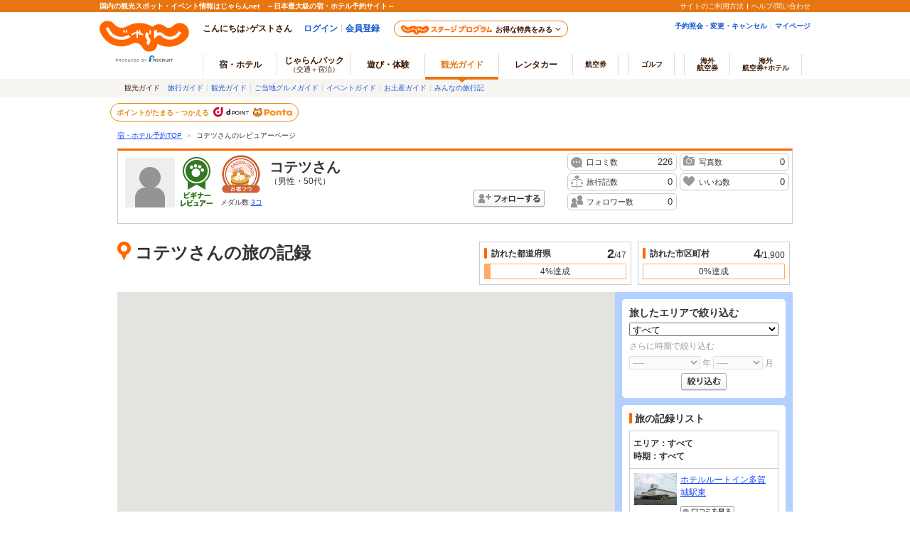

--- FILE ---
content_type: text/html;charset=Windows-31J
request_url: https://www.jalan.net/user/AGF0001169HDB/mypage/?screenId=UWW3701
body_size: 8175
content:
<!DOCTYPE HTML>
<html lang="ja" xmlns:og="http://ogp.me/ns#">
	<head>
<meta charset="Shift_JIS">

<script type="text/javascript">window.inHeadTS=(new Date()).getTime();</script>
<script type="text/javascript" src="/ou/d/cs/common/js/formCheck.js"></script>
<script type="text/javascript" src="/ou/d/cs/common/js/ComGeneralOdk.js"></script>
<meta charset="Shift_JIS">
		<meta http-equiv="Cache-Control" content="no-cache" />
		<meta http-equiv="Cache-Control" content="no-store" />
		<meta name="viewport" content="width=device-width, initial-scale=1">
		<!-- [TDK] -->
		<title>コテツさんの旅の記録 - じゃらんnet</title>
		<meta name="description" content="コテツさんの旅の記録を紹介。">
		<meta name="keywords" content="コテツ,旅行">
		<meta name="url" content="https://www.jalan.net/user/AGF0001169HDB/mypage/">
		<meta property="fb:app_id" content="107227656005262">
		<!-- [OGP] -->
		<meta property="og:type" content="article">
		<meta property="og:title" content="コテツさんの旅の記録- じゃらんnet">
		<meta property="og:url" content="https://www.jalan.net/user/AGF0001169HDB/mypage/">
		<meta property="og:image" content="https://www.jalan.net/ou/d/cs/pc/image/nophoto_profile_70x70.png">
		<meta property="og:description" content="コテツさんの旅の記録を紹介。">
		<!-- [Twitter Card] -->
		<meta name="twitter:card" content="summary">
		<meta name="twitter:site" content="@jalannet">
		<meta name="twitter:title" content="コテツさんの旅の記録 - じゃらんnet">
		<meta name="twitter:description" content="コテツさんの旅の記録を紹介。">
		<meta name="twitter:image" content="https://www.jalan.net/ou/d/cs/pc/image/nophoto_profile_70x70.png">
		<!-- [Canonical, MLD] -->
		<link rel="canonical" href="https://www.jalan.net/user/AGF0001169HDB/mypage/">
		<!-- [CSS] -->
		<link rel="stylesheet" href="/ou/d/cs/common/css/dynamic.css">
		<link rel="stylesheet" href="/ou/d/cs/pc/css/common_reviewer.css">
		<link rel="stylesheet" href="/ou/d/cs/guide/oup2600/css/ouw2601_pc.css?20201124">
		<!--[if lt IE 9]>
		<script src="/ou/d/cs/common/lib/js/jquery-1.11.1.min.js"></script>
		<![endif]-->
		<!--[if gte IE 9]><!-->
		<script src="/ou/d/cs/common/lib/js/jquery-2.1.1.min.js"></script>
		<!--<![endif]-->
		<script>
		// GoogleMapAPI読み込み
		(g=>{var h,a,k,p="The Google Maps JavaScript API",c="google",l="importLibrary",q="__ib__",m=document,b=window;b=b[c]||(b[c]={});var d=b.maps||(b.maps={}),r=new Set,e=new URLSearchParams,u=()=>h||(h=new Promise(async(f,n)=>{await (a=m.createElement("script"));e.set("libraries",[...r]+"");for(k in g)e.set(k.replace(/[A-Z]/g,t=>"_"+t[0].toLowerCase()),g[k]);e.set("callback",c+".maps."+q);a.src=`https://maps.${c}apis.com/maps/api/js?`+e;d[q]=f;a.onerror=()=>h=n(Error(p+" could not load."));a.nonce=m.querySelector("script[nonce]")?.nonce||"";m.head.append(a)}));d[l]?console.warn(p+" only loads once. Ignoring:",g):d[l]=(f,...n)=>r.add(f)&&u().then(()=>d[l](f,...n))})({
			key: "AIzaSyAmnY4apWJeFOvB0H40GwpcvKrdJt9Bnhg",
			v: "weekly",
			region: "JP"
		});
		</script>
		<!-- [JSON-LD] -->
		<script id="jsonAreaFilter" type="application/json">
		[
		
		{
			"areaVal": "all",
			"area": "すべて",
			"data": [
			
			{
				"yearVal": "all",
				"year": "----",
				"data": [
				
				{
					"monthVal": "all",
					"month": "----"
				}
				]
			}
			]
		},
		{
			"areaVal": "00",
			"area": "北海道・東北",
			"data": [
			
			{
				"yearVal": "all",
				"year": "----",
				"data": [
				
				{
					"monthVal": "all",
					"month": "----"
				}
				]
			},
			{
				"yearVal": "2022",
				"year": "2022",
				"data": [
				
				{
					"monthVal": "all",
					"month": "----"
				},
				{
					"monthVal": "10",
					"month": "10"
				}
				]
			},
			{
				"yearVal": "2021",
				"year": "2021",
				"data": [
				
				{
					"monthVal": "all",
					"month": "----"
				},
				{
					"monthVal": "09",
					"month": "09"
				}
				]
			},
			{
				"yearVal": "2019",
				"year": "2019",
				"data": [
				
				{
					"monthVal": "all",
					"month": "----"
				},
				{
					"monthVal": "02",
					"month": "02"
				}
				]
			},
			{
				"yearVal": "2011",
				"year": "2011",
				"data": [
				
				{
					"monthVal": "all",
					"month": "----"
				},
				{
					"monthVal": "01",
					"month": "01"
				}
				]
			}
			]
		},
		{
			"areaVal": "20",
			"area": "甲信越・北陸",
			"data": [
			
			{
				"yearVal": "all",
				"year": "----",
				"data": [
				
				{
					"monthVal": "all",
					"month": "----"
				}
				]
			},
			{
				"yearVal": "2013",
				"year": "2013",
				"data": [
				
				{
					"monthVal": "all",
					"month": "----"
				},
				{
					"monthVal": "10",
					"month": "10"
				}
				]
			}
			]
		}
		]
		</script>
		<script id="JREV" type="application/json">
		{
			"afCd": "",
			"rootCd": "",
			"screenId": "OUW2601"
		}
		</script>
		<script src="/momo/pc/common/js/jalanpc.js"></script>
		<script>
			JALANPC.screenVars = {
				mapId: '3cfd175d549b7420'
			};
		</script>
	</head>
<body><a name="PAGETOP"></a>
		<!-- HEADER -->
		




























	<link rel="stylesheet" type="text/css" href="/ou/d/cs/pc/css/global.css" media="all">











	
		
	
	



	
	
	
	
		
	








	
		
			
			
				
			
		
		
			
			
				
			
		
        <script type="text/javascript" src="/js/ComStaticHeader.js?update=20220725"></script>
        <div id="siteHeaderMountPoint"></div>
        <script type="text/javascript">
          HeaderDisp({
            mountPoint: 'siteHeaderMountPoint',
            productId: '7',
            hideGlonavi: false,
            helpLink: 'https://help.jalan.net/s/',
            pontaWebDomain: 'https://point.recruit.co.jp/',
            golfDomain: 'https://golf-jalan.net/',
            loginParam: 'TEMP1=screenId%2BUWW3701%23reviewerId%2BAGF0001169HDB%23glonaviKbn%2B7%23agtWebFlg%2B&amp;TEMP4=LEVEL_K&amp;TEMP5=https://www.jalan.net/ou/oup2600/ouw2601.do',
            logoutMode: 0,
            logoutParam: 'rdUrl=https%3A%2F%2Fwww.jalan.net%2Fou%2Foup2600%2Fouw2601.do%3FscreenId%3DUWW3701%26reviewerId%3DAGF0001169HDB%26glonaviKbn%3D7%26agtWebFlg%3D&tm=20260117185315',
            
            forceUpdateFlg: 0
          });
        </script>
		<div id="header_area">
			<div id="header990">
	

	

	

	

	



<script type="text/javascript">
<!--
function MM_preloadImages() { //v3.0
  var d=document; if(d.images){ if(!d.MM_p) d.MM_p=new Array();
    var i,j=d.MM_p.length,a=MM_preloadImages.arguments; for(i=0; i<a.length; i++)
    if (a[i].indexOf("#")!=0){ d.MM_p[j]=new Image; d.MM_p[j++].src=a[i];}}
}

function MM_swapImgRestore() { //v3.0
  var i,x,a=document.MM_sr; for(i=0;a&&i<a.length&&(x=a[i])&&x.oSrc;i++) x.src=x.oSrc;
}

function MM_findObj(n, d) { //v4.01
  var p,i,x;  if(!d) d=document; if((p=n.indexOf("?"))>0&&parent.frames.length) {
    d=parent.frames[n.substring(p+1)].document; n=n.substring(0,p);}
  if(!(x=d[n])&&d.all) x=d.all[n]; for (i=0;!x&&i<d.forms.length;i++) x=d.forms[i][n];
  for(i=0;!x&&d.layers&&i<d.layers.length;i++) x=MM_findObj(n,d.layers[i].document);
  if(!x && d.getElementById) x=d.getElementById(n); return x;
}

function MM_swapImage() { //v3.0
  var i,j=0,x,a=MM_swapImage.arguments; document.MM_sr=new Array; for(i=0;i<(a.length-2);i+=3)
   if ((x=MM_findObj(a[i]))!=null){document.MM_sr[j++]=x; if(!x.oSrc) x.oSrc=x.src; x.src=a[i+2];}
}

//-->
</script><div id="jkgHeader">
			<!-- pankuzu -->
			<div id="topicpath">
				<ol>
					<li><a href="https://www.jalan.net/">宿・ホテル予約TOP</a><span>＞</span></li>
					<li>コテツさんのレビュアーページ</li>
				</ol>
			</div>
			<!-- /pankuzu -->
			 











	
		
		
		
			
		
	

	
		
















<script type="text/javascript">
<!--
	if(document.cookie){
		var mstateKey     = 'm_state';
		var mstateValue   = ''
		var mstatePath    = 'path=/';
		if(mstateKey){
			var mstate = mstateKey + '=';
			if(mstateValue === ''){
				expireDate = new Date();
				expireDate.setYear(expireDate.getFullYear()-1);
				var mstateExpires = 'expires='+expireDate.toGMTString();
				document.cookie  = [mstate, mstatePath, mstateExpires].join(';');
			}else{
				mstate += encodeURIComponent(mstateValue);
				document.cookie  = [mstate, mstatePath].join(';');
			}
		}
	}
//-->
</script>

	
	
	
	

	

</div>
		




</div>
</div><!-- /HEADER -->
		<div class="container">
			<div class="main">
				<form name="mainForm">
					<input type="hidden" name="screenId" value="OUW2601">
<input type="hidden" name="processId" value="">
<input type="hidden" name="afCd"            value="">
					<input type="hidden" name="rootCd"          value="">
					<input type="hidden" name="reviewerId"      value="AGF0001169HDB">
					<input type="hidden" name="pageIdx"         value="1">
					<input type="hidden" name="tabKbn"          value="">
					<input type="hidden" name="wentWidCd"       value="all">
					<input type="hidden" name="wentY"           value="all">
					<input type="hidden" name="wentM"           value="all">
					<input type="hidden" name="travelWidCd"     value="">
					<input type="hidden" name="travelSortId"    value="">
					<input type="hidden" name="travelSortOrder" value="">
				</form>
				<!-- 編集リンク -->
				<!-- プロフィール -->
				<div class="reviewerSummary">
					<div class="reviewerSummary-profile">
						<div class="reviewerSummary-photo">
							<img src="/ou/d/cs/pc/image/nophoto_profile_70x70.png" width="70" height="70" alt=""></div>
						<span class="beginnerRank reviewerSummary-rank">ビギナー</span><div class="acquiredMedal jsMedalTooltip">
									<img src="/kankou/images/56_M.png" width="58" height="58" alt="お宿ツウ">
									<span class="acquiredMedal-numText">メダル数<a href="#" class="jsTooltipOpenTrigger">3コ</a></span>
									<div class="medalTooltipbox jsTooltipBox hide">
										<div class="medalTooltipbox-inner">
											<p class="acquiredMedal-title">獲得したメダル</p>
											<ul class="acquiredMedal-list">
											<li><img src="/kankou/images/56_L.png" width="92" height="92" alt="お宿ツウ"></li>
											<li><img src="/kankou/images/04_L.png" width="92" height="92" alt="宮城ツウ"></li>
											<li><img src="/kankou/images/51_L.png" width="92" height="92" alt="温泉ツウ"></li>
											</ul>
											<a href="javascript:void(0);" class="tooltipboxCloseBtn jsTooltipCloseTrigger">閉じる</a>
										</div>
									</div>
								</div>
							<h1 class="reviewerSummary-name">
							<span>コテツ</span>さん
							<span class="reviewerSummary-age">
									（男性・50代）
								</span>
							</h1>
						<div class="reviewerSummary-follow">
								<a href="#" class="btn btnFollow" data-followreviewerid="AGF0001169HDB" data-editKbn="1">フォローする</a></div>
						</div>
					<ul class="reviewerCount reviewerSummary-count">
						<li><span class="reviewsIcon">口コミ数</span><span class="reviewerCount-num">226</span>
						</li>
						<li><span class="photoCtIcon">写真数</span><span class="reviewerCount-num">0</span>
						</li>
						<li><span class="journalCtIcon">旅行記数</span><span class="reviewerCount-num">0</span>
						</li>
						<li><span class="likeCtIcon">いいね数</span><span class="reviewerCount-num">0</span>
						</li>
						<li><span class="followerCtIcon">フォロワー数</span><span class="reviewerCount-num">0</span>
						</li>
					</ul>
					<div class="reviewerSummary-intro jsIntroduceAccordion">
						</div>
					<dl class="reviewerSummary-theme">
						</dl>
				</div>
				<!-- プロフィール -->
				<!-- 旅の記録 -->
				<div class="journeyRecord">
					<!-- 旅の記録ヘッダー -->
					<div class="journeyRecord-head">
						<h2 class="mapTit journeyRecord-title">コテツさんの旅の記録</h2>
						<!-- 訪れた都道府県 -->
						<div class="recordGraph">
							<h3 class="recordGraph-title basicTitleS">訪れた都道府県</h3>
							<p class="recordGraph-levelNum"><span class="recordGraph-achieve">2</span>/47</p>
							<div class="recordGraph-level"><span class="graphText">4%達成</span><span class="graphLevel level4">4</span>
							</div>
						</div>
						<!-- /訪れた都道府県 -->
						<!-- 訪れた市区町村 -->
						<div class="recordGraph">
							<h3 class="recordGraph-title basicTitleS">訪れた市区町村</h3>
							<p class="recordGraph-levelNum"><span class="recordGraph-achieve">4</span>/1,900</p>
							<div class="recordGraph-level"><span class="graphText">0%達成</span><span class="graphLevel level0">0</span>
							</div>
						</div>
						<!-- /訪れた市区町村 -->
					</div>
					<!-- /旅の記録ヘッダー -->
					<!-- 旅の記録コンテンツ -->
					<div class="journeyRecord-main">
						<div class="journeyRecordMap">
							<div id="gMap" style="width: 700px; height: 545px;"></div>
							<ul class="journeyRecordMap-iconList">
								<li class="postedMapIcon">訪問済・口コミ投稿済</li>
								<li class="notpostMapIcon">訪問済・口コミ未投稿</li>
								<li class="unvisitedMapIcon">行きたい場所</li>
							</ul>
						</div>
						<div class="journeyRecordList">
							<!-- 旅したエリアで絞り込む -->
							<div class="journeyRecordList-refine jsSpotFilter">
								<form id="recordList-form" action="#" name="visitedForm">
									<input type="hidden" name="mode" value="0">
									<input type="hidden" name="reviewerId" value="AGF0001169HDB">
									<h3 class="journeyRecordList-refineTitle">旅したエリアで絞り込む</h3>
									<select name="filterArea" class="journeyRecordList-areaSelect jsSpotFilterArea">
									</select>
									<div class="journeyRecord-time jsSpotFilterAddErrorEl">
										<p class="journeyRecord-timeTitle">さらに時期で絞り込む</p>
										<select name="filterYear" class="journeyRecord-yearSelect jsSpotFilterYear">
										</select>
										<span>年</span>
										<select name="filterMonth" class="journeyRecord-monthSelect jsSpotFilterMonth">
										</select>
										<span class="journeyRecord-monthLabel">月</span>
									</div>
									<button tyep="submit" class="journeyRecordList-refineBtn btn btnRefine">絞り込む</button>
								</form>
							</div>
							<!-- /旅したエリアで絞り込む -->
							<!-- 旅の記録リスト -->
							<div class="journeyRecordList-list">
								<h3 class="journeyRecordList-listTitle basicTitleS">旅の記録リスト</h3>
								<dl class="journeyRecordList-terms">
									<dt>エリア：</dt>
									<dd>
										すべて</dd>
									<dt>時期：</dt>
									<dd>
										すべて</dd>
								</dl>
								<div class="pager"></div>
								<ul class="journeyRecordList-results">
									<li>
												<div class="journeyRecordList-photo">
													<img src="/jalan/images/pictSS/Y9/Y388989/Y388989077.jpg" alt=""></div>
												<div class="journeyRecordList-detail">
													<p class="journeyRecordList-name"><a href="https://www.jalan.net/yad388989/?ccnt=Reviewer_list_spot" target="_blank">ホテルルートイン多賀城駅東</a>
													</p>
													<a href="/yad388989/kuchikomi/archive/detail_12306659/?ccnt=Reviewer_list_kuchikomi_show" class="btn btnLookreviews" target="_blank">口コミを見る</a>
													</div>
											</li>
										<li>
												<div class="journeyRecordList-photo">
													<img src="/jalan/images/pictSS/Y9/Y311879/Y311879629.jpg" alt=""></div>
												<div class="journeyRecordList-detail">
													<p class="journeyRecordList-name"><a href="https://www.jalan.net/yad311879/?ccnt=Reviewer_list_spot" target="_blank">天然温泉　萩の湯　ドーミーイン仙...</a>
													</p>
													<a href="/yad311879/kuchikomi/archive/detail_12005230/?ccnt=Reviewer_list_kuchikomi_show" class="btn btnLookreviews" target="_blank">口コミを見る</a>
													</div>
											</li>
										<li>
												<div class="journeyRecordList-photo">
													<img src="/jalan/images/pictSS/Y7/Y315027/Y315027BO7.jpg" alt=""></div>
												<div class="journeyRecordList-detail">
													<p class="journeyRecordList-name"><a href="https://www.jalan.net/yad315027/?ccnt=Reviewer_list_spot" target="_blank">メルキュール宮城蔵王リゾート＆ス...</a>
													</p>
													</div>
											</li>
										<li>
												<div class="journeyRecordList-photo">
													<img src="/jalan/images/pictSS/Y4/Y326574/Y326574359.jpg" alt=""></div>
												<div class="journeyRecordList-detail">
													<p class="journeyRecordList-name"><a href="https://www.jalan.net/yad326574/?ccnt=Reviewer_list_spot" target="_blank">天然温泉　多宝の湯　ドーミーイン...</a>
													</p>
													<a href="/yad326574/kuchikomi/archive/detail_06812050/?ccnt=Reviewer_list_kuchikomi_show" class="btn btnLookreviews" target="_blank">口コミを見る</a>
													</div>
											</li>
										<li>
												<div class="journeyRecordList-photo">
													<img src="/jalan/images/pictSS/Y0/Y373200/Y373200953.jpg" alt=""></div>
												<div class="journeyRecordList-detail">
													<p class="journeyRecordList-name"><a href="https://www.jalan.net/yad373200/?ccnt=Reviewer_list_spot" target="_blank">天然温泉青葉の湯ドーミーイン仙台...</a>
													</p>
													<a href="/yad373200/kuchikomi/archive/detail_04658005/?ccnt=Reviewer_list_kuchikomi_show" class="btn btnLookreviews" target="_blank">口コミを見る</a>
													</div>
											</li>
										</ul>
							</div>
							<!-- /旅の記録リスト -->
						</div>
					</div>
					<!-- /旅の記録コンテンツ -->
				</div>
				<!-- /旅の記録 -->
				<!-- 旅行記・おすすめBEST3 -->
				<div style="journeyUserContents">
					<!-- 旅行記 -->
					<div class="journeyUserRecord">
						<h2 class="journeyUserRecord-icon journeyUserRecord-title">コテツさんの旅行記</h2>
						<div class="alertArea ">
							<p>旅行記の登録はありません。</p>
						</div>
						<ul class="journeyUserRecord-list">
							</ul>
						</div>
					<!-- /旅行記 -->
					<div class="reviewerSideArea">
						<!-- おすすめスポットBEST3 -->
						<!-- /おすすめスポットBEST3 -->
						<!-- フォロー／フォロワー -->
						<!-- /フォロー／フォロワー -->
					</div>
				</div>
				<!-- /旅行記・おすすめBEST3 -->
			</div>
		</div>
		<!-- FOOTER -->
		
































	
	
		
	





<script language="JavaScript">
	/** PC版画面へ遷移 */
	function redirectDispPc(switchUrl, switchForm, switchFunc) {
		// Cookieの設定
		var expireDate = new Date();
		expireDate.setTime(expireDate.getTime()+365*24*60*60*1000);
		setdata = "pc_mode=1;path=/;expires=" + expireDate.toGMTString();
		document.cookie = setdata;

		// 画面遷移
		_redirectDisp(switchUrl, switchForm, switchFunc);
		return false;
	}

	/** SP版画面へ遷移 */
	function redirectDispSp(switchUrl, switchForm, switchFunc) {
		// Cookieの設定
		var expireDate = new Date();
		expireDate.setYear(expireDate.getYear()-1);
		setdata = "pc_mode=;path=/;expires=" + expireDate.toGMTString();
		document.cookie = setdata;

		// 画面遷移
		_redirectDisp(switchUrl, switchForm, switchFunc);
		return false;
	}

	/** 画面遷移 */
	function _redirectDisp(switchUrl, switchForm, switchFunc) {
		if (switchFunc != null && switchFunc != "") {
			eval(switchFunc);
			return;
		}
		if (switchUrl == null || switchUrl == "") {
			switchUrl = location.href;
			var idx = switchUrl.lastIndexOf("#");
			if (idx != -1) switchUrl = switchUrl.substring(0, idx);
		}
		if (switchForm == null || switchForm == "") {
			var form = document.createElement("form");
			form.action = switchUrl;
			document.body.appendChild(form);
			ComSubmit(form, switchUrl);

		} else {
			var form = document.getElementsByName(switchForm)[0];
			if (form) {
				form.action = switchUrl;
				ComSubmit(form, switchUrl);
			}
		}
	}
</script>


	
	
		<div class="footerMenu">
			
			
				<ul>
					<li><a href="/yado.html" class="sub">宿・ホテル</a>
					</li>
					<li><a href="/biz/group/" class="sub">ホテルチェーン</a>
					</li>
					<li><a href="/biz/" class="sub">ビジネスホテル</a>
					</li>
					<li><a href="/onsen/" class="sub">温泉・露天風呂</a>
					</li>
					<li><a href="/dp/" class="sub">じゃらんパック</a>（<a href="/dp/jr/" class="sub">JR</a>/<a href="/dp/jal/" class="sub">JAL</a>/<a href="/dp/ana/" class="sub">ANA</a>）</li>
					<li><a href="/rentacar/" class="sub">レンタカー</a>
					</li>
					<li><a href="/airticket/" class="sub">航空券</a>
					</li>
					<li><a href="/kankou/" class="sub">観光ガイド</a>
					</li>
					<li><a href="/kaigai/" class="sub">海外</a>
					</li>
				</ul>
			
			
			
			
				
					<div class="recruitArea">
						<a href="https://www.recruit.co.jp/" target="_blank"><img src="https://cdn.jalan.jp/ou/d/cs/common/image/footer_logo.gif" alt="(C) Recruit Co., Ltd." width="263" height="34" border="0"></a>
					</div>
				
				
			
		</div>
	

<!-- /FOOTER -->
		<script src="/ou/d/cs/pc/js/common_reviewer.js?20250526" charset="Shift_JIS"></script>
		<script src="/ou/d/cs/pc/js/reviewer_top.js" charset="Shift_JIS"></script>
		<script src="/ou/d/cs/common/js/odk_api.js"></script>
		<script src="/ou/d/cs/common/js/anchorAddParam.js"></script>
		<script src="/ou/d/cs/common/lib/js/jquery.xml2json.js"></script>
		<script src="/ou/d/cs/common/lib/js/jquery.tmpl.js"></script>
		<script src="/ou/d/cs/guide/oup2600/js/ouw2600_common.js"></script>
		<script src="/ou/d/cs/guide/oup2600/js/ouw2600_pc.js?20201124"></script>
		<script type="template" id="travelTemplate">
		<li class="item">
			<div class="item-listContents">
				<div class="item-ovlPhoto">
					<div class="item-mainImg">
						{{if ImgURLL }}<img data-original="${ ImgURLL }" width="228" height="171" alt="">
						{{else}}<img data-original="/ou/d/cs/pc/image/img_228_nophoto.jpg" width="228" height="171" alt="">
						{{/if}}
					</div>
					<div class="item-ovlContents">
						<p class="item-name"><a href="https://www.jalan.net/travel-journal/${ RyoteiID }/" target="_blank">${ $item.omitTitle(Title) }</a>
						</p>
						<span>${ $item.formatDate(RyoteiStartDate) }{{if RyoteiStartDate !== RyoteiEndDate}}～${ $item.formatDate(RyoteiEndDate) }{{/if}}</span>
					</div>
				</div>
				<div class="item-info">
					<p class="item-description">${ $item.omitDescription(Description) }</p>
					<div class="item-countwrap">
						<span class="icon-viewCount">${ PvCnt }</span>
						<span class="icon-likeCount">${ ReferenceCnt }</span>
						<span class="icon-reviewCount">${ ReviewCnt }</span>
					</div>
				</div>
			</div>
		</li>
		</script>
		<script type="template" id="visitTemplate">
		{{if $item.isOpen() }}
		<li>
			<div class="journeyRecordList-photo">
				{{if reviewer.contentsPictUrl }}<img src="${ reviewer.contentsPictUrl }" alt="">
				{{else}}<img src="/ou/d/cs/pc/image/img_170_nophoto.jpg" alt="">
				{{/if}}
			</div>
			<div class="journeyRecordList-detail">
				<p class="journeyRecordList-name"><a href="${ $item.getContentsUrl() }?ccnt=Reviewer_list_spot" target="_blank">${ $item.omitTitle(reviewer.contentsNm) }</a>
				</p>
				{{if $item.canKuchikomiDisp() }}<a href="${ reviewer.kuchikomiDispURL }?ccnt=Reviewer_list_kuchikomi_show" class="btn btnLookreviews" target="_blank">口コミを見る</a>
				{{/if}}
			</div>
		</li>
		{{/if}}
		</script>
		<script type="template" id="mapTemplate">
		{{if $item.isOpen() }}
		<div class="journeyRecordMap-contents">
			<div class="journeyRecordMap-photo">
				{{if reviewer.contentsPictUrl }}<img src="${ reviewer.contentsPictUrl }" alt="">
				{{else}}<img src="/ou/d/cs/pc/image/img_170_nophoto.jpg" alt="">
				{{/if}}
			</div>
			<div class="journeyRecordMap-detail">
				<p class="journeyRecordMap-name">
					{{if $item.isReviewerWent() }}<span class="wentIcon">行った</span>
					{{else $item.isReviewerWish() }}<span class="wantgoIcon">行きたい</span>
					{{/if}}
					<a href="${ $item.getContentsUrl() }?ccnt=Reviewer_pop_spot" target="_blank">${ $item.omitTitle(reviewer.contentsNm) }</a>
				</p>
				{{if reviewer.wentDate }}<p class="journeyRecordMap-visited">${ $item.formatDate(reviewer.wentDate) }訪問</p>
				{{/if}}
			</div>
			<div class="journeyRecordMap-btn">
				{{if $item.isOwnPage() }}
					{{if $item.canKuchikomiWrite() && $item.isLoginWent() && !$item.canKuchikomiDisp() }}
						<a href="${ $item.getKuchikomiWriteUrl('Reviewer_pop_kuchikomi_post') }" target="_blank" class="btn btnBlReviewpost">口コミ投稿</a>
					{{/if}}
				{{else}}
					{{if $item.canKuchikomiWrite() }}
						{{if $item.isLoginWent() }}<a href="${ $item.getKuchikomiWriteUrl('Reviewer_pop_kuchikomi_post') }" target="_blank" class="btn btnBlReviewpost">口コミ投稿</a>
						{{else}}<a href="${ $item.getKuchikomiWriteUrl('Reviewer_pop_kuchikomi_post') }" target="_blank" class="btn btnBlReviewpost hide">口コミ投稿</a>
								<a href="javascript:void(0);" class="btn btnBlWent" {{html $item.getDataAttrWent() }} onclick="sc_customLink('Reviewer_pop_gone')">行った</a>
						{{/if}}
					{{else}}
						{{if $item.isLoginWent() }}<a href="javascript:void(0);" class="btn btnBlWentChk" {{html $item.getDataAttrWent() }} onclick="sc_customLink('Reviewer_pop_gone')">行った</a>
						{{else}}<a href="javascript:void(0);" class="btn btnBlWentChange" {{html $item.getDataAttrWent() }} onclick="sc_customLink('Reviewer_pop_gone')">行った</a>
						{{/if}}
					{{/if}}
					{{if $item.isLoginWish() }}<a href="javascript:void(0);" class="btn btnBlWantgoChk" {{html $item.getDataAttrWish() }} onclick="sc_customLink('Reviewer_pop_wannago')">行きたい</a>
					{{else}}<a href="javascript:void(0);" class="btn btnBlWantgo" {{html $item.getDataAttrWish() }} onclick="sc_customLink('Reviewer_pop_wannago')">行きたい</a>
					{{/if}}
				{{/if}}
			</div>
			{{if $item.canKuchikomiDisp() }}<p class="journeyRecordMap-reviews"><a href="${ reviewer.kuchikomiDispURL }?ccnt=Reviewer_pop_kuchikomi_show" class="reviewsIcon" target="_blank">口コミを見る</a></p>
			{{/if}}
		</div>
		{{/if}}
		</script>
		<script id="jsonBridgeData" type="application/json">
		{
			"travel": {
				"dispPerPage"     : "9",
				"moreCount"       : "9",
				"titleLimit"      : "150",
				"descriptionLimit": "97"
			},
			"visit": {
				"titleLimit": "32"
			},
			"map": {
				"titleLimit": "24",
				"ownPageFlg": "0"
			}
		}
		</script>
		<script id="destVisitedInfo" type="application/json">
			{"contents":[{"reviewer":{"contentsType":"1","contentsNo":"388989","contentsNm":"ホテルルートイン多賀城駅東","contentsPictUrl":"\/jalan\/images\/pictSS\/Y9\/Y388989\/Y388989077.jpg","bookMarkOpenFlg":"1","bookMarkType":"1","wentDate":"202210","kuchikomiDispURL":"\/yad388989\/kuchikomi\/archive\/detail_12306659\/","markerType":"1","markerDispX":"141.010854","markerDispY":"38.291173"}},{"reviewer":{"contentsType":"1","contentsNo":"311879","contentsNm":"天然温泉　萩の湯　ドーミーイン仙台駅前","contentsPictUrl":"\/jalan\/images\/pictSS\/Y9\/Y311879\/Y311879629.jpg","bookMarkOpenFlg":"1","bookMarkType":"1","wentDate":"202109","kuchikomiDispURL":"\/yad311879\/kuchikomi\/archive\/detail_12005230\/","markerType":"1","markerDispX":"140.87992","markerDispY":"38.263929"}},{"reviewer":{"contentsType":"1","contentsNo":"315027","contentsNm":"メルキュール宮城蔵王リゾート＆スパ","contentsPictUrl":"\/jalan\/images\/pictSS\/Y7\/Y315027\/Y315027BO7.jpg","bookMarkOpenFlg":"1","bookMarkType":"1","wentDate":"201902","markerType":"2","markerDispX":"140.561412","markerDispY":"38.130971"}},{"reviewer":{"contentsType":"1","contentsNo":"326574","contentsNm":"天然温泉　多宝の湯　ドーミーイン新潟","contentsPictUrl":"\/jalan\/images\/pictSS\/Y4\/Y326574\/Y326574359.jpg","bookMarkOpenFlg":"1","bookMarkType":"1","wentDate":"201310","kuchikomiDispURL":"\/yad326574\/kuchikomi\/archive\/detail_06812050\/","markerType":"1","markerDispX":"139.064692","markerDispY":"37.916312"}},{"reviewer":{"contentsType":"1","contentsNo":"373200","contentsNm":"天然温泉青葉の湯ドーミーイン仙台ANNEX","contentsPictUrl":"\/jalan\/images\/pictSS\/Y0\/Y373200\/Y373200953.jpg","bookMarkOpenFlg":"1","bookMarkType":"1","wentDate":"201101","kuchikomiDispURL":"\/yad373200\/kuchikomi\/archive\/detail_04658005\/","markerType":"1","markerDispX":"140.877823","markerDispY":"38.262742"}}],"totalCnt":5,"map":{"mapDispX":"137.594216328125","mapDispY":"39.32250245691779","mapZoomLevel":"5"}}</script>
		<script type="text/javascript">
		$(function(window){

			// 連携データ取得
			var jrev = $.parseJSON($('#JREV').html());
			var bridgeData = $.parseJSON($('#jsonBridgeData').html());
			var destVisitedInfo = $.parseJSON($('#destVisitedInfo').html());

			// 行った行きたい
			var WentWish = window.JLNOU.Ouw2600.WentWish;

		 	// フォロー
			var Follow = window.JLNOU.Ouw2600.Follow;
			$('.btnFollow, .btnFollowing').on('click', Follow.fn.doFollow);

		    // 旅行記
			var Travel = window.JLNOU.Ouw2600.Travel;
			Travel.fn.doInit(bridgeData.travel);
			$('.journeyUserRecord .pagerMore').on('click', Travel.fn.doMore);
			$('.journeyUserRecord-refinerBtn').on('click', Travel.fn.doRefine);
			$('.journeyUserRecord-sort li').on('click', Travel.fn.doRefine);

			// 旅の記録
			var Visit = window.JLNOU.Ouw2600.Visit;
			var pagingParam = {
					onePageDispCnt:'5',
					targetPageNo:'1',
					widCd:'all',
					wentYear:'all',
					wentMonth:'all'
			};
			Visit.fn.doInit($.extend({}, jrev, bridgeData.visit, pagingParam));
			$('.journeyRecordList-refineBtn').on('click', Visit.fn.doRefine);
			Visit.fn._updateDispPaging('5', Visit.params);

			// MAP
			var Map = window.JLNOU.Ouw2600.Map;
			Map.fn.doInit(bridgeData.map);
			Map.fn.doReflesh(destVisitedInfo);
			$(JRV.map.el).on('click', '.btn', function(e) {
				WentWish.fn.doWentWish(e, Map.fn.cbWentWish);
			});

		}(window));
		</script>
		<script src="/js/vos.js"></script>
		<!-- SiteCatalyst code version: H.17.
Copyright 1997-2008 Omniture, Inc. More info available at
http://www.omniture.com -->
<script language="JavaScript" type="text/javascript" src="/js/s_code.js"></script>
<script language="JavaScript" type="text/javascript" src="/js/code_to_paste.js"></script>
<script language="JavaScript" type="text/javascript"><!--
s.pageName="レビュアーページ：TOP：pc";
/************* DO NOT ALTER ANYTHING BELOW THIS LINE ! **************/
var s_code=s.t();if(s_code)document.write(s_code)//--></script>
<!-- End SiteCatalyst code version: H.17. -->
</body>
</html>


--- FILE ---
content_type: text/css
request_url: https://www.jalan.net/ou/d/cs/pc/css/common_reviewer.css
body_size: 6178
content:
@charset "Shift_JIS";
/*
 * reviewer
 * reviewer：共通のcss。
 */
/*
 * setting
 * setting：各変数の定義。
 */
/*
 * base all
 * base：defaultの設定を指定する。上書きされないよう!importantを設定。
 */
/*
 * display
 */
.show {
  display: block !important;
}

.hide {
  display: none !important;
}

/*
 * grid
 */
/*
 * reset
 */
html, body, div, span, applet, object, iframe,
h1, h2, h3, h4, h5, h6, p, blockquote, pre,
a, abbr, acronym, address, big, cite, code,
del, dfn, em, img, ins, kbd, q, s, samp,
small, strike, strong, sub, sup, tt, var,
b, u, i, center,
dl, dt, dd, ol, ul, li,
fieldset, form, label, legend,
table, caption, tbody, tfoot, thead, tr, th, td,
article, aside, canvas, details, embed,
figure, figcaption, footer, header, hgroup,
menu, nav, output, ruby, section, summary,
time, mark, audio, video {
  margin: 0;
  padding: 0;
  border: 0;
  font: inherit;
  font-size: 100%;
  vertical-align: baseline;
}

html {
  line-height: 1;
}

ol, ul {
  list-style: none;
}

table {
  border-collapse: collapse;
  border-spacing: 0;
}

caption, th, td {
  text-align: left;
  font-weight: normal;
  vertical-align: middle;
}

q, blockquote {
  quotes: none;
}
q:before, q:after, blockquote:before, blockquote:after {
  content: "";
  content: none;
}

a img {
  border: none;
}

article, aside, details, figcaption, figure, footer, header, hgroup, menu, nav, section, summary {
  display: block;
}

body {
  margin: 0;
  padding: 0;
  font-family: "メイリオ","ＭＳ Ｐゴシック",sans-serif;
  font-size: 12px;
}

/* link */
a:link {
  color: #1b47ff;
  text-decoration: underline;
}

a:visited {
  color: #9720c9;
  text-decoration: underline;
}

a:hover {
  color: #ff7d00;
  text-decoration: underline;
}

/* form */
input {
  font-family: "メイリオ","ＭＳ Ｐゴシック",sans-serif;
}

textarea {
  font-family: "メイリオ","ＭＳ Ｐゴシック",sans-serif;
}

select {
  font-family: "メイリオ","ＭＳ Ｐゴシック",sans-serif;
}

/*
 * typography
 */
/*
 * layout
 */
.fl {
  float: left !important;
}

.fr {
  float: right !important;
}

/*
 * functions all
 * functions：便利クラスのscss。プロダクトごとに必要なmixinを設定する
 */
/*
 * clearfix
 */
/*
 * sprite
 */
/*
 * layout all
 * layout：共通のコンテンツをscss化する。
 */
/*
 * footer
 */
.footerMenu {
  clear: both;
  width: 950px;
  margin: 0 auto;
  padding: 20px;
}
.footerMenu ul {
  *zoom: 1;
}
.footerMenu ul:after {
  content: "";
  display: block;
  clear: both;
}
.footerMenu ul li {
  float: left;
  padding-right: 5px;
  margin-right: 5px;
  border-right: 1px solid #ccc;
  font-size: 10px;
}
.footerMenu ul li a {
  white-space: nowrap;
}
.footerMenu dl {
  *zoom: 1;
  text-align: center;
  margin: 10px 0;
}
.footerMenu dl:after {
  content: "";
  display: block;
  clear: both;
}
.footerMenu dl dt {
  display: inline;
}
.footerMenu dl dd {
  display: inline;
  margin-left: 5px;
  padding-left: 5px;
  border-left: 1px solid #ccc;
  font-weight: bold;
}
.footerMenu dl dd a {
  font-weight: normal;
}
.footerMenu dl dt + dd {
  border-left: 1px solid #fff;
  margin-left: 0;
  padding-left: 0;
}
.footerMenu .recruitArea {
  width: 950px;
  margin: 10px auto 30px;
  padding-top: 30px;
  border-top: 2px solid #ccc;
}
.footerMenu .recruitArea a {
  color: #435B67;
  text-decoration: underline;
  font-family: Meiryo;
  font-size: 10px;
  font-weight: bold;
}

/*
 * header
 */
#header990 {
  font-family: "メイリオ","ＭＳ Ｐゴシック",sans-serif !important;
  padding-bottom: 8px !important;
}

#jkgHeader {
  overflow: hidden;
  margin-top: 6px !important;
}

#topicpath {
  font-size: 10px;
  float: left;
  line-height: 20px;
}
#topicpath ol {
  overflow: hidden;
}
#topicpath li {
  float: left;
}
#topicpath li span {
  margin: 0 5px;
  color: #999;
}

#jkgIdInfo {
  float: right;
  display: inline-block;
  line-height: 18px;
  white-space: nowrap;
}
#jkgIdInfo .jkgIdInfo-welcome {
  display: inline;
}
#jkgIdInfo .jkgIdInfo-nickname {
  color: #ff6600;
  font-weight: bold;
}
#jkgIdInfo .jkgIdInfo-logout {
  font-size: 10px;
}
#jkgIdInfo .jkgIdInfo-point {
  color: #ff6600;
  font-weight: bold;
  font-size: 11px;
}
#jkgIdInfo .jkgIdInfo-point span {
  font-size: 14px;
}
#jkgIdInfo .jkgIdInfo-myNav {
  display: inline;
}
#jkgIdInfo .jkgIdInfo-myNav li {
  display: inline;
  margin-left: 8px;
}
#jkgIdInfo .jkgIdInfo-myNavClip a {
  background: url("/ou/d/cs/pc/image/icon_header_list.png") no-repeat 0 0;
  padding-left: 20px;
  display: inline-block;
}
#jkgIdInfo .jkgIdInfo-myNavReview a {
  background: url("/ou/d/cs/pc/image/icon_header_review.png") no-repeat 0 0;
  padding-left: 20px;
  display: inline-block;
}
#jkgIdInfo .jkgIdInfo-myNavTravelplan a {
  background: url("/ou/d/cs/pc/image/icon_mytravels_s.png") no-repeat 0 0;
  padding-left: 20px;
  display: inline-block;
}

.header-dummy {
  background: #ccc;
  color: #fff;
  font-size: 20px;
  margin-bottom: 8px;
  padding: 20px;
  text-align: center;
}

#jkgIdInfo .item-count {
  display: inline-block;
  background: url("/ou/d/cs/pc/image/parts_reference.png") no-repeat 0 0;
  margin-left: 4px;
  padding-left: 8px;
}
#jkgIdInfo .item-count span {
  background: #fff;
  border-top: 1px solid #ccc;
  border-bottom: 1px solid #ccc;
  border-right: 1px solid #ccc;
  border-top-right-radius: 3px;
  border-bottom-right-radius: 3px;
  display: block;
  padding: 0px 8px 0px 8px;
  color: #333333;
}

/*
 * main
 */
.main {
  width: 950px;
  -webkit-box-sizing: border-box;
  -moz-box-sizing: border-box;
  box-sizing: border-box;
  background-color: white;
  line-height: 18px;
}
.main .headingMain {
  font-size: 24px;
  margin-bottom: 10px;
}
.main .postMeta {
  margin-bottom: 20px;
}
.main .postContent .headingContent {
  font-size: 20px;
  margin-bottom: 5px;
  padding-bottom: 5px;
  border-bottom: solid 1px #fff;
}

/*
 * layout/partials all
 * グローバルなレイアウト以外の共有レイアウトを定義する
 */
/*
 * container
 */
.container {
  width: 950px;
  margin: 0 auto;
  *zoom: 1;
  margin-bottom: 20px;
}
.container:after {
  content: "";
  display: table;
  clear: both;
}

.journeyUserContents {
  padding-top: 45px;
  overflow: hidden;
}

/*
 * ユーザー旅行記一覧
 */
.journeyUserRecord {
  float: left;
  width: 740px;
}

.journeyUserRecord-title {
  margin-bottom: 20px;
  font-size: 24px;
  font-weight: bold;
}

.journeyUserRecord-icon {
  padding: 3px 0 0 41px;
  background: url(/ou/d/cs/pc/image/icon_journey.png) no-repeat 0 0;
  line-height: 1.3;
}

/*
 * 一覧表示コントロール
 */
.journeyUserRecord-controlArea {
  margin-bottom: 20px;
  overflow: hidden;
}

/** 絞り込み **/
.journeyUserRecord-refiner {
  float: left;
  width: 400px;
  padding: 6px 10px;
  border: 2px solid #ccc;
  border-radius: 5px;
  overflow: hidden;
}
.journeyUserRecord-refiner .journeyUserRecord-refinerTitle {
  float: left;
  padding-top: 3px;
  font-size: 13px;
  color: #666;
  line-height: 1.8;
  font-weight: bold;
}
.journeyUserRecord-refiner .journeyUserRecord-refinerSelect {
  float: left;
  margin-left: 19px;
  padding-top: 3px;
}
.journeyUserRecord-refiner .journeyUserRecord-refinerSelect dt {
  display: inline;
  font-size: 12px;
  font-weight: bold;
}
.journeyUserRecord-refiner .journeyUserRecord-refinerSelect dd {
  display: inline;
}
.journeyUserRecord-refiner .journeyUserRecord-refinerSelect dd select {
  width: 90px;
}
.journeyUserRecord-refiner .journeyUserRecord-refinerBtn {
  float: right;
  cursor: pointer;
}

/** 並べ替え **/
.journeyUserRecord-sort {
  float: right;
  padding-top: 11px;
}
.journeyUserRecord-sort p {
  display: inline;
  border-right: 1px solid #ccc;
  padding-right: 7px;
}
.journeyUserRecord-sort ul {
  display: inline;
}
.journeyUserRecord-sort li {
  display: inline;
  margin-left: 2px;
  padding-right: 7px;
  border-right: 1px solid #ccc;
}
.journeyUserRecord-sort li span {
  cursor: pointer;
  color: #1b47ff;
  text-decoration: underline;
}
.journeyUserRecord-sort li span:hover {
  color: #ff7d00;
}
.journeyUserRecord-sort li.active span {
  padding: 0 12px 0 5px;
  background: url(/ou/d/cs/pc/image/icon_arrow_down.png) no-repeat right 50%;
  color: #333;
  font-weight: bold;
  text-decoration: none;
}

/*
 * 旅行記一覧
 */
.journeyUserRecord-list {
  margin-left: -19px;
  *margin-bottom: 20px;
  overflow: hidden;
  zoom: 1;
}
.journeyUserRecord-list li {
  float: left;
  margin: 0 0 20px 19px;
  border: 1px solid white;
}
.journeyUserRecord-list li:hover {
  z-index: 0;
  background: #fef5d7;
  border: 1px solid #cccccc;
  border-radius: 2px;
  cursor: pointer;
}
.journeyUserRecord-list li:hover .item-name {
  text-decoration: underline;
}
.journeyUserRecord-list .item-listContents {
  position: relative;
  width: 228px;
  padding: 2px 1px;
  overflow: hidden;
}

/** カセット内写真 **/
.item-ovlPhoto {
  position: relative;
  width: 228px;
}
.item-ovlPhoto .item-mainImg img {
  vertical-align: top;
}
.item-ovlPhoto .item-ovlContents {
  position: absolute;
  bottom: 0;
  left: 0;
  width: 218px;
  padding: 5px 5px 3px;
  color: #fff;
  background-color: #000;
  filter: alpha(opacity=70);
  -ms-filter: "alpha( opacity=70 )";
  zoom: 1;
}
.item-ovlPhoto .item-ovlContents .item-name {
  font-size: 14px;
  font-weight: bold;
  word-break: break-all;
}
.item-ovlPhoto .item-ovlContents .item-name a {
  color: #fff;
  text-decoration: none !important;
}
.item-ovlPhoto .item-ovlContents .item-name a:visited {
  text-decoration: none !important;
}
.item-ovlPhoto .item-ovlContents .item-name a:hover {
  text-decoration: underline !important;
}
.item-ovlPhoto .item-ovlContents span {
  font-size: 11px;
}

:root .item-ovlContents {
  background-color: rgba(0, 0, 0, 0.7);
}

/** カセット内情報 **/
.item-description {
  margin-top: 8px;
  padding: 6px;
  background-color: #eee;
  border-radius: 5px;
  min-height: 54px;
  word-break: break-all;
}

.item-countwrap {
  margin-top: 8px;
  font-size: 16px;
}
.item-countwrap span {
  padding-right: 14px;
}

/** 次の○件を表示ボタン **/
.pagerMore {
  margin-bottom: 20px;
  border: 2px solid #ccc;
  border-radius: 5px;
  text-align: center;
}
.pagerMore a {
  display: block;
  padding: 10px;
  color: #666;
  text-decoration: none;
}
.pagerMore a:hover {
  background: #ffe8d8;
}

/*----------------------------------------------------------
 ユーザー旅行記の横
------------------------------------------------------------*/
.reviewerSideArea {
  float: right;
  width: 180px;
}

.sideSection > p {
  height: 37px;
  text-indent: -9999px;
}
.sideSection > div {
  padding: 10px;
  border-width: 0 1px 1px;
  border-style: solid;
  border-color: #e2e2e2;
  border-radius: 0 0 2px 2px;
}
.sideSection select {
  width: 100%;
}

.reviewerReccomendSpot {
  margin-bottom: 20px;
}

.reviewerReccomendSpot-title {
  background: url(/ou/d/cs/pc/image/head_side_recommendspot_best3.png) no-repeat 0 0;
}

.reviewerFollowerList-title {
  background: url(/ou/d/cs/pc/image/head_side_follow_follower.png) no-repeat 0 0;
}

.reviewerReccomendSpot-rank {
  margin-top: 10px;
}
.reviewerReccomendSpot-rank li {
  margin-top: 15px;
}
.reviewerReccomendSpot-rank li:first-child {
  margin-top: 0;
}

.spotRanking-title {
  min-height: 18px;
  max-height: 3em;
  margin-bottom: 10px;
  padding: 4px 0 0 29px;
  font-weight: bold;
  word-break: break-all;
}
.spotRanking-title.icon-rank01 {
  background: url(/ou/d/cs/pc/image/icon_rank01.png) no-repeat 0 0;
}
.spotRanking-title.icon-rank02 {
  background: url(/ou/d/cs/pc/image/icon_rank02.png) no-repeat 0 0;
}
.spotRanking-title.icon-rank03 {
  background: url(/ou/d/cs/pc/image/icon_rank03.png) no-repeat 0 0;
}

.spotRankingImage {
  position: relative;
}
.spotRankingImage a {
  display: block;
  height: 119px;
  text-decoration: none;
}
.spotRankingImage a:hover .spotRankingImage-text {
  display: block;
  word-break: break-all;
}

.spotRankingImage-text {
  display: none;
  position: absolute;
  top: 0;
  left: 0;
  width: 120px;
  height: 84px;
  background-color: #333;
  filter: alpha(opacity=70);
  -ms-filter: "alpha(opacity=70)";
  padding: 35px 19px 0;
  color: #fff;
  font-weight: bold;
}

:root .spotRankingImage-text {
  background-color: rgba(51, 51, 51, 0.7);
}

.reviewerFollowerList-list {
  margin-left: -10px;
  overflow: hidden;
}
.reviewerFollowerList-list li {
  float: left;
  width: 46px;
  margin: 10px 0 0 10px;
}
.reviewerFollowerList-list li img {
  vertical-align: top;
}

.reviewerFollowerList-moreLink {
  margin-top: 10px;
  text-align: right;
}
.reviewerFollowerList-moreLink a {
  padding-left: 9px;
  background: url(/ou/d/cs/pc/image/icon_arrow_next.png) no-repeat 0 50%;
}

/*
 * ui all
 * ui：各コンポーネンツごとにscss化する。
 */
/*
 * buttons
 */
.btn {
  display: block;
  background-image: url(/ou/d/cs/pc/image/sprite_reviewer.png);
  text-indent: -9999px;
}

button.btn {
  border: none;
  background-color: #fff;
}

.btnFollow {
  width: 100px;
  height: 25px;
  background-position: 0px -150px;
}
.btnFollow:hover {
  width: 100px;
  height: 25px;
  background-position: 0px -175px;
}

.btnFollowing {
  width: 100px;
  height: 24px;
  background-position: 0px -200px;
}
.btnFollowing:hover {
  width: 100px;
  height: 24px;
  background-position: 0px -200px;
}

.btnRefine {
  width: 64px;
  height: 25px;
  background-position: -164px -150px;
}
.btnRefine:hover {
  width: 64px;
  height: 25px;
  background-position: -100px -150px;
}

.btnLookreviews {
  width: 76px;
  height: 18px;
  background-position: -241px -120px;
}
.btnLookreviews:hover {
  width: 76px;
  height: 18px;
  background-position: -241px -138px;
}

.btnBlWent {
  width: 82px;
  height: 25px;
  background-position: -159px -50px;
}
.btnBlWent:hover {
  width: 82px;
  height: 25px;
  background-position: -159px -75px;
}

.btnBlWentChange {
  width: 82px;
  height: 25px;
  background-position: -159px -50px;
}
.btnBlWentChange:hover {
  width: 82px;
  height: 25px;
  background-position: -159px -75px;
}

.btnBlWentChk {
  width: 82px;
  height: 24px;
  background-position: -241px -24px;
}
.btnBlWentChk:hover {
  width: 82px;
  height: 24px;
  background-position: -241px 0px;
}

.btnBlWantgo {
  width: 82px;
  height: 25px;
  background-position: -159px -125px;
}
.btnBlWantgo:hover {
  width: 82px;
  height: 25px;
  background-position: -159px 0px;
}

.btnBlReviewpost {
  width: 82px;
  height: 25px;
  background-position: -159px -25px;
}
.btnBlReviewpost:hover {
  width: 82px;
  height: 25px;
  background-position: -159px -100px;
}

.btnBlWantgoChk {
  width: 82px;
  height: 24px;
  background-position: -241px -72px;
}
.btnBlWantgoChk:hover {
  width: 82px;
  height: 24px;
  background-position: -241px -48px;
}

.btnJourneyRecordEdit {
  display: inline-block;
  width: 170px;
  height: 31px;
  background: url("/ou/d/cs/pc/image/btn_journeyrecord_edit.png") no-repeat 0 0;
  text-align: left;
  text-indent: -9999px;
}
.btnJourneyRecordEdit:hover {
  background-position: bottom;
}

.btnRecommendSpotEdit {
  display: block;
  width: 216px;
  height: 31px;
  background: url("/ou/d/cs/pc/image/btn_recommendspot_edit.png") no-repeat 0 0;
  text-indent: -9999px;
}
.btnRecommendSpotEdit:hover {
  background-position: bottom;
}

.btnBlHide {
  width: 82px;
  height: 24px;
  background-position: -241px -96px;
}
.btnBlHide:hover {
  width: 82px;
  height: 24px;
  background-position: -100px -200px;
}

/*
 * forms
 */
/*
 * icons
 */
.beginnerRank {
  display: block;
  background-image: url(/ou/d/cs/pc/image/sprite_reviewer.png);
  width: 53px;
  height: 75px;
  background-position: -53px -75px;
  text-indent: -9999em;
}

.regularRank {
  display: block;
  background-image: url(/ou/d/cs/pc/image/sprite_reviewer.png);
  width: 53px;
  height: 75px;
  background-position: -53px 0px;
  text-indent: -9999em;
}

.silverRank {
  display: block;
  background-image: url(/ou/d/cs/pc/image/sprite_reviewer.png);
  width: 53px;
  height: 75px;
  background-position: 0px 0px;
  text-indent: -9999em;
}

.bronzeRank {
  display: block;
  background-image: url(/ou/d/cs/pc/image/sprite_reviewer.png);
  width: 53px;
  height: 75px;
  background-position: 0px -75px;
  text-indent: -9999em;
}

.goldRank {
  display: block;
  background-image: url(/ou/d/cs/pc/image/sprite_reviewer.png);
  width: 53px;
  height: 75px;
  background-position: -106px 0px;
  text-indent: -9999em;
}

.postedMapIcon {
  padding-left: 17px;
  background: url(/ou/d/cs/pc/image/icon_map_posted_s.png) no-repeat 0 0;
}

.notpostMapIcon {
  padding-left: 17px;
  background: url(/ou/d/cs/pc/image/icon_map_notpost_s.png) no-repeat 0 0;
}

.unvisitedMapIcon {
  padding-left: 17px;
  background: url(/ou/d/cs/pc/image/icon_map_unvisited_s.png) no-repeat 0 0;
}

.reviewsIcon {
  display: inline-block;
  padding-left: 22px;
  background: url(/ou/d/cs/pc/image/icon_reviews_count.png) no-repeat left center;
}

.photoCtIcon {
  display: inline-block;
  padding-left: 22px;
  background: url(/ou/d/cs/pc/image/icon_photo_count.png) no-repeat 0 2px;
}

.journalCtIcon {
  display: inline-block;
  padding-left: 22px;
  background: url(/ou/d/cs/pc/image/icon_journal_count.png) no-repeat 0 2px;
}

.likeCtIcon {
  display: inline-block;
  padding-left: 22px;
  background: url(/ou/d/cs/pc/image/icon_like_count.png) no-repeat 0 3px;
}

.followerCtIcon {
  display: inline-block;
  padding-left: 22px;
  background: url(/ou/d/cs/pc/image/icon_follower_count.png) no-repeat 0 2px;
}

.pvCtIcon {
  display: inline-block;
  padding-left: 22px;
  background: url(/ou/d/cs/pc/image/icon_pv_count.png) no-repeat 0 4px;
}

.wentIcon {
  display: inline-block;
  margin-right: 3px;
  padding: 2px 3px;
  background-color: #ff6600;
  border-radius: 3px;
  color: #fff;
  font-size: 11px;
}

.icon-viewCount {
  display: inline-block;
  padding-left: 21px;
  background: url(/ou/d/cs/pc/image/icon_view_count_eye.png) no-repeat 0 0;
}

.icon-likeCount {
  display: inline-block;
  padding-left: 18px;
  background: url(/ou/d/cs/pc/image/icon_like_count_face.png) no-repeat 0 0;
}

.icon-reviewCount {
  display: inline-block;
  padding-left: 20px;
  background: url(/ou/d/cs/pc/image/icon_reviews_count_balloon.png) no-repeat 0 0;
}

.wantgoIcon {
  display: inline-block;
  margin-right: 3px;
  padding: 2px 3px;
  border: 1px solid #ff6600;
  border-radius: 3px;
  color: #ff6600;
  font-size: 11px;
  line-height: 11px;
}

.toeditLink {
  display: inline-block;
  padding-left: 22px;
  background: url(/ou/d/cs/pc/image/icon_edit.png) no-repeat 0 0;
  min-height: 16px;
}

/*
 * labels
 */
/*
 * overlay
 */
/*
 * tables
 */
/*
 * lists
 */
/* テーマ */
.themeList {
  display: inline;
}
.themeList li {
  display: inline-block;
  *display: inline;
  *zoom: 1;
  width: 98px;
  height: 19px;
  margin: 0 4px 4px 0;
  border: 1px solid #ff6600;
  color: #ff6600;
  font-size: 11px;
  line-height: 19px;
  text-align: center;
}

/* レビュアーの */
.reviewerCount {
  font-size: 11px;
}
.reviewerCount li {
  position: relative;
  width: 94px;
  float: left;
  margin: 0 0 4px 4px;
  padding: 0 54px 0 4px;
  border: 1px solid #cccccc;
  border-radius: 5px;
  line-height: 22px;
}

.reviewerCount-num {
  display: inline-block;
  position: absolute;
  top: 0;
  right: 5px;
  width: 55px;
  font-size: 13px;
  text-align: right;
}

/*
 * navs
 */
/*
 * thickbox
 */
/*
 * parts all
 * parts：共通のコンテンツをscss化する。
 */
/*
 * hgroup：見出しの定義
 */
.basicTitleS {
  padding-left: 8px;
  background: url("/ou/d/cs/pc/image/icon_hed_s.png") no-repeat 0 1px;
  font-weight: bold;
  line-height: 18px;
}

.mapTit {
  padding-left: 25px;
  background: url(/ou/d/cs/pc/image/icon_map.png) no-repeat 0 0;
  line-height: 1.3;
}

/*
 * calendar：カレンダーの定義
 */
/*
 * graph：グラフのlevel
 */
.graphText {
  position: absolute;
  top: 0;
  left: 0;
  width: 100%;
  text-align: center;
  z-index: 2;
}

.graphLevel {
  position: absolute;
  top: 0;
  left: 0;
  background-color: #feab69;
  text-indent: -9999em;
  z-index: 1;
}

.level0 {
  width: 0px;
}

.level1 {
  width: 2px;
}

.level2 {
  width: 4px;
}

.level3 {
  width: 6px;
}

.level4 {
  width: 8px;
}

.level5 {
  width: 10px;
}

.level6 {
  width: 12px;
}

.level7 {
  width: 14px;
}

.level8 {
  width: 16px;
}

.level9 {
  width: 18px;
}

.level10 {
  width: 20px;
}

.level11 {
  width: 22px;
}

.level12 {
  width: 24px;
}

.level13 {
  width: 26px;
}

.level14 {
  width: 28px;
}

.level15 {
  width: 30px;
}

.level16 {
  width: 32px;
}

.level17 {
  width: 34px;
}

.level18 {
  width: 36px;
}

.level19 {
  width: 38px;
}

.level20 {
  width: 40px;
}

.level21 {
  width: 42px;
}

.level22 {
  width: 44px;
}

.level23 {
  width: 46px;
}

.level24 {
  width: 48px;
}

.level25 {
  width: 50px;
}

.level26 {
  width: 52px;
}

.level27 {
  width: 54px;
}

.level28 {
  width: 56px;
}

.level29 {
  width: 58px;
}

.level30 {
  width: 60px;
}

.level31 {
  width: 62px;
}

.level32 {
  width: 64px;
}

.level33 {
  width: 66px;
}

.level34 {
  width: 68px;
}

.level35 {
  width: 70px;
}

.level36 {
  width: 72px;
}

.level37 {
  width: 74px;
}

.level38 {
  width: 76px;
}

.level39 {
  width: 78px;
}

.level40 {
  width: 80px;
}

.level41 {
  width: 82px;
}

.level42 {
  width: 84px;
}

.level43 {
  width: 86px;
}

.level44 {
  width: 88px;
}

.level45 {
  width: 90px;
}

.level46 {
  width: 92px;
}

.level47 {
  width: 94px;
}

.level48 {
  width: 96px;
}

.level49 {
  width: 98px;
}

.level50 {
  width: 100px;
}

.level51 {
  width: 102px;
}

.level52 {
  width: 104px;
}

.level53 {
  width: 106px;
}

.level54 {
  width: 108px;
}

.level55 {
  width: 110px;
}

.level56 {
  width: 112px;
}

.level57 {
  width: 114px;
}

.level58 {
  width: 116px;
}

.level59 {
  width: 118px;
}

.level60 {
  width: 120px;
}

.level61 {
  width: 122px;
}

.level62 {
  width: 124px;
}

.level63 {
  width: 126px;
}

.level64 {
  width: 128px;
}

.level65 {
  width: 130px;
}

.level66 {
  width: 132px;
}

.level67 {
  width: 134px;
}

.level68 {
  width: 136px;
}

.level69 {
  width: 138px;
}

.level70 {
  width: 140px;
}

.level71 {
  width: 142px;
}

.level72 {
  width: 144px;
}

.level73 {
  width: 146px;
}

.level74 {
  width: 148px;
}

.level75 {
  width: 150px;
}

.level76 {
  width: 152px;
}

.level77 {
  width: 154px;
}

.level78 {
  width: 156px;
}

.level79 {
  width: 158px;
}

.level80 {
  width: 160px;
}

.level81 {
  width: 162px;
}

.level82 {
  width: 164px;
}

.level83 {
  width: 166px;
}

.level84 {
  width: 168px;
}

.level85 {
  width: 170px;
}

.level86 {
  width: 172px;
}

.level87 {
  width: 174px;
}

.level88 {
  width: 176px;
}

.level89 {
  width: 178px;
}

.level90 {
  width: 180px;
}

.level91 {
  width: 182px;
}

.level92 {
  width: 184px;
}

.level93 {
  width: 186px;
}

.level94 {
  width: 188px;
}

.level95 {
  width: 190px;
}

.level96 {
  width: 192px;
}

.level97 {
  width: 194px;
}

.level98 {
  width: 196px;
}

.level99 {
  width: 198px;
}

.level100 {
  width: 200px;
}

/*
 * alert：アラートの定義
 */
.alertArea {
  margin: 20px 0 40px;
  padding: 10px;
  background: #ffebeb;
  border: 1px solid #f00;
  border-radius: 2px;
  color: #f00;
  font-weight: bold;
}

/*
 * tabs：タブの定義。
 */
/*
 * reviewer
 */
.reviewerEdit {
  padding-bottom: 8px;
  text-align: right;
}

.reviewerSummary {
  margin-bottom: 25px;
  padding: 4px 0 4px 10px;
  border-style: solid;
  border-width: 3px 1px 1px;
  border-color: #f60 #ccc #ccc;
}

.reviewerSummary-profile {
  position: relative;
  float: left;
  width: 600px;
}

.reviewerSummary-count {
  float: right;
  width: 320px;
}

.reviewerSummary-photo {
  float: left;
  width: 70px;
  height: 70px;
  padding-top: 6px;
  overflow: hidden;
  text-align: center;
}

.reviewerSummary-rank {
  float: left;
  margin-left: 5px;
}

.reviewerSummary-name {
  float: left;
  width: 385px;
  margin-left: 5px;
  padding-top: 6px;
  font-size: 20px;
  font-weight: bold;
  line-height: 1.3;
  word-break: break-all;
}

.reviewerSummary-age {
  display: block;
  font-size: 12px;
  font-weight: normal;
}

.reviewerSummary-follow {
  position: absolute;
  right: 10px;
  bottom: 0;
  width: 100px;
}

.reviewerSummary-intro {
  position: relative;
  clear: both;
  padding: 5px 8px 0 0;
  line-height: 1.5;
  word-break: break-all;
}

.reviewerSummary-introNext {
  position: absolute;
  bottom: 0;
  right: 10px;
}

.reviewerSummary-theme {
  padding-top: 5px;
  clear: both;
  overflow: hidden;
}
.reviewerSummary-theme dt {
  display: inline;
  margin-right: 5px;
  font-weight: bold;
  line-height: 22px;
}
.reviewerSummary-theme dd {
  display: inline;
}

/* 獲得したメダル */
.acquiredMedal {
  position: relative;
  float: left;
  width: 70px;
  line-height: 1.2;
  text-align: center;
  z-index: 20;
}
.acquiredMedal-numText {
  font-size: 10px;
}
.acquiredMedal-numText a {
  margin-left: 3px;
}
.medalTooltipbox {
  position: absolute;
  top: 80px;
  left: -150px;
  width: 494px;
  padding-top: 18px;
  background: url(/ou/d/cs/pc/image/tooltipt_medal_top.png) transparent no-repeat 0 0;
  border-radius: 0 0 5px 5px;
  text-align: left;
  z-index: 20;
}
.medalTooltipbox-inner {
  padding: 10px 10px 14px;
  background-color: #fff;
  border-left: 2px solid #aaa;
  border-right: 2px solid #aaa;
  border-bottom: 2px solid #aaa;
  border-radius: 0 0 5px 5px;
}
.acquiredMedal-title {
  margin-bottom: 12px;
  padding: 8px 0 15px 40px;
  background: url(/ou/d/cs/pc/image/icon_acquiredmedal.png) no-repeat 8px 0;
  border-bottom: 2px solid #f60;
  font-size: 14px;
  font-weight: bold;
}
.acquiredMedal-title .howtoLink {
  margin-left: 200px;
}
.acquiredMedal-list {
  overflow: hidden;
}
.acquiredMedal-list li {
  float: left;
  width: 92px;
  margin: 3px 0 0 2px;
}
.tooltipboxCloseBtn {
  display: block;
  position: absolute;
  top: 30px;
  right: 15px;
  width: 15px;
  height: 15px;
  background: url(/ou/d/cs/pc/image/btn_tooltip_close.png) no-repeat 0 0;
  text-indent: -9999px;
}

/* 旅の記録 */
.journeyRecord {
  margin-bottom: 45px;
}

.journeyRecord-head {
  padding-bottom: 10px;
  min-height: 61px;
}

.journeyRecord-title {
  float: left;
  width: 475px;
  font-size: 24px;
  font-weight: bold;
  word-break: break-all;
}

.recordGraph {
  position: relative;
  float: left;
  width: 200px;
  margin-left: 9px;
  padding: 7px 6px;
  border: 1px solid #ccc;
}

.recordGraph-title {
  padding: 0 100px 5px 10px;
}

.recordGraph-levelNum {
  position: absolute;
  top: 7px;
  right: 6px;
  width: 100px;
  text-align: right;
}

.recordGraph-achieve {
  font-size: 18px;
  font-weight: bold;
}

.recordGraph-level {
  position: relative;
  width: 198px;
  height: 20px;
  border: 1px solid #feab69;
  text-align: center;
  line-height: 20px;
}

.recordGraph-achieveFlag {
  position: absolute;
  top: -23px;
  right: 5px;
  padding-bottom: 6px;
  background: url(/ou/d/cs/pc/image/parts_balloon_achieve.png) no-repeat center bottom;
}
.recordGraph-achieveFlag span {
  display: block;
  width: 30px;
  height: 20px;
  padding: 0 10px;
  background-color: #f00;
  border-radius: 5px;
  color: #fff;
  font-size: 14px;
  line-height: 20px;
}

.journeyRecord-main {
  clear: both;
  overflow: hidden;
}

.journeyRecordMap {
  float: left;
  width: 700px;
}

.journeyRecordMap-contents {
  width: 180px;
  font-family: "メイリオ","ＭＳ Ｐゴシック",sans-serif;
  overflow: hidden;
}

.journeyRecordMap-photo {
  float: left;
  width: 60px;
}
.journeyRecordMap-photo img {
  max-width: 60px;
  max-height: 45px;
  vertical-align: top;
}

.journeyRecordMap-detail {
  float: left;
  width: 115px;
  margin-left: 5px;
}

.journeyRecordMap-visited {
  font-size: 11px;
}

.journeyRecordMap-btn {
  clear: both;
  margin-left: -6px;
  padding-top: 5px;
  overflow: hidden;
}
.journeyRecordMap-btn .btn {
  float: left;
  margin-left: 6px;
}

.journeyRecordMap-reviews {
  clear: both;
  padding-top: 5px;
  text-align: right;
}

.journeyRecordMap-unvisited {
  padding-top: 5px;
  font-size: 11px;
}

.journeyRecordMap-name a {
  font-size: 13px;
  font-weight: bold;
}

.journeyRecordMap-nameText {
  font-size: 11px;
}

.journeyRecordMap-iconList {
  padding-top: 10px;
  overflow: hidden;
}
.journeyRecordMap-iconList li {
  float: left;
  margin-right: 15px;
}

.journeyRecordList {
  float: left;
  width: 250px;
  background-color: #b3d1ff;
  min-height: 545px;
}

.journeyRecordList-refine {
  margin: 10px;
  padding: 10px;
  background-color: #fff;
  border-radius: 5px;
}

.journeyRecordList-refineTitle {
  padding-bottom: 5px;
  font-size: 14px;
  font-weight: bold;
}

.journeyRecordList-areaSelect {
  width: 210px;
  margin-bottom: 5px;
  box-sizing: border-box;
}

.journeyRecord-time {
  width: 210px;
  margin-bottom: 5px;
}

.journeyRecord-timeTitle {
  padding-bottom: 5px;
}

.isYearDisabled .journeyRecord-timeTitle {
  color: #999;
}
.isYearDisabled span {
  color: #999;
}

.isMonthDisabled .journeyRecord-monthLabel {
  color: #999;
}

.journeyRecord-yearSelect {
  width: 100px;
  box-sizing: border-box;
}

.journeyRecord-monthSelect {
  width: 70px;
  box-sizing: border-box;
}

.journeyRecordList-refineBtn {
  margin: 0 auto;
}

.journeyRecordList-list {
  margin: 0 10px 8px;
  padding: 10px;
  background-color: #fff;
  border-radius: 5px;
}

.journeyRecordList-listTitle {
  padding-bottom: 8px;
  font-size: 14px;
}

.journeyRecordList-terms {
  padding: 8px 5px;
  background-color: #fff;
  border: 1px solid #ccc;
  font-weight: bold;
}
.journeyRecordList-terms dt {
  clear: both;
  float: left;
}

.journeyRecordList-results {
  height: 265px;
  padding: 0 10px 0 6px;
  background-color: #fff;
  border-right: 1px solid #ccc;
  border-bottom: 1px solid #ccc;
  border-left: 1px solid #ccc;
  overflow-y: scroll;
}
.journeyRecordList-results li {
  padding: 6px 0;
  border-bottom: 1px solid #ccc;
  overflow: hidden;
}

.journeyRecordList-photo {
  float: left;
  width: 60px;
  text-align: center;
}
.journeyRecordList-photo img {
  max-width: 60px;
  max-height: 45px;
  vertical-align: top;
}

.journeyRecordList-detail {
  margin-left: 65px;
}

.journeyRecordList-name {
  margin-bottom: 10px;
}


--- FILE ---
content_type: text/css
request_url: https://www.jalan.net/ou/d/cs/guide/oup2600/css/ouw2601_pc.css?20201124
body_size: 525
content:
@charset "Shift_JIS";

.pager {
  position: relative;
  width: 100%;
  margin: 0 0;
  padding: 0px 2px 5px 2px;
  box-sizing: border-box;
  font-size: 1px;
  letter-spacing: -1px;
  text-align: center;
  overflow: hidden;
  word-spacing: -1px;
  background-color: #fff;
  border-top: 0px;
  border-right: 1px solid #cccccc;
  border-bottom: 1px solid #cccccc;
  border-left: 1px solid #cccccc;
}
.pager a {
  display: inline-block;
  width: 30px;
  height: 30px;
  border-top: 1px solid #cccccc;
  border-left: 1px solid #cccccc;
  border-bottom: 1px solid #cccccc;
  color: #666666;
  font-size: 11px;
  letter-spacing: normal;
  line-height: 30px;
  word-spacing: normal;
  text-decoration: none;
}
.pager a:nth-last-child(2) {
  border-right: 1px solid #cccccc;
}

/* link */
.pager a:link {
  color: #666666;
  text-decoration: none;
}

.pager a:visited {
  color: #666666;
  text-decoration: none;
}

.pager a:hover {
  color: #666666;
  text-decoration: none;
}

.pager span {
  display: inline-block;
  width: 30px;
  height: 30px;
  font-size: 11px;
  line-height: 30px;
  background-color: #ff5a00;
  border-top: 1px solid #cccccc;
  border-bottom: 1px solid #cccccc;
  border-left: 1px solid #cccccc;
  color: white;
  letter-spacing: normal;
  word-spacing: normal;
}
.pager span:nth-last-child(2) {
  border-right: 1px solid #cccccc;
}
.pager .pagerPrev {
  position: absolute;
  top: 0.2em;
  left: 1px;
  width: 20px;
  border: none;
  font-size: 11px;
  font-weight: bold;
}
.pager .pagerNext {
  position: absolute;
  top: 0.2em;
  right: 1px;
  width: 20px;
  border: none;
  font-size: 11px;
  font-weight: bold;
}

.journeyRecordList-terms.show-pager {
  border-top: 1px solid #ccc;
  border-left: 1px solid #ccc;
  border-right: 1px solid #ccc;
  border-bottom: 0px;
}

.journeyRecordList-results.show-pager {
  height: 227px;
}



--- FILE ---
content_type: application/x-javascript
request_url: https://www.jalan.net/ou/d/cs/pc/js/reviewer_top.js
body_size: 591
content:
;(function () {

  var map = JRV.map;
  var utils = JRV.utils;

  var init = function () {

    eventHandling();
    tooltipSet();


    // 旅したエリアで絞り込む
    var jsonAreaFilter = $('#jsonAreaFilter').html();
    var areaArray = $.parseJSON(jsonAreaFilter);
    utils.areaFilter.init($('.jsSpotFilter'), areaArray);

    // 旅行記画像lazyload
    $('.journeyUserRecord img').lazyload();

    // Google Mapの生成
    map.getGoogleMapObj();

    return this;
  };

  var eventHandling = function () {
    // tab切り替え実装イベントハンドリング
    utils.tab.set('.jsSelectTab');
    // 「もっと見る」イベントハンドリング
    var Accordion = utils.Accordion;
    var introAccordion = new Accordion();
    var followAccordion = new Accordion();
    var followerAccordion = new Accordion();
    introAccordion.set($('.jsIntroduceAccordion'));
    followAccordion.set($('.jsFollowAccordion'));
    followerAccordion.set($('.jsFollowerAccordion'));
    // 旅行記liをクリックイベントハンドリング
    utils.clickAreaLiEvent.set($('.journeyUserRecord-list'));
    return this;
  };
  var tooltipSet = function () {
    var Tooltip = utils.Tooltip;
    // tooltipのインスタンス化
    var medalTooltip = new Tooltip();
    medalTooltip.set($('.jsMedalTooltip'), {speed: 150});
    return this;
  };

  init();

})();


--- FILE ---
content_type: text/javascript; charset=utf-8
request_url: https://tm.r-ad.ne.jp/cv?k=&k2=&h=www.jalan.net&s=1&p=%2Fuser%2FAGF0001169HDB%2Fmypage%2F%3FscreenId%3DUWW3701&r=none&t=%E3%82%B3%E3%83%86%E3%83%84%E3%81%95%E3%82%93%E3%81%AE%E6%97%85%E3%81%AE%E8%A8%98%E9%8C%B2%20-%20%E3%81%98%E3%82%83%E3%82%89%E3%82%93net&x=1768643304811&u=&y=&j=ld&d=45&c=&ex=&z=&w=0&_r=65
body_size: 77
content:
_RAD9.sync("5KA9rM00NA19a00131zC","5KA9rM00NA19a00131zC");


--- FILE ---
content_type: application/x-javascript;charset=utf-8
request_url: https://aa-metrics.jalan.net/id?d_visid_ver=4.4.0&d_fieldgroup=A&mcorgid=840813355385EAFC0A490D4D%40AdobeOrg&mid=39156213279896443713730518548158268819&ts=1768643597983
body_size: -40
content:
{"mid":"39156213279896443713730518548158268819"}

--- FILE ---
content_type: application/x-javascript
request_url: https://www.jalan.net/ou/d/cs/guide/oup2600/js/ouw2600_pc.js?20201124
body_size: 9253
content:
/**
 * Ouw2600(PC)Object
 *
 * フォローObject       : window.JLNOU.Ouw2600.Follow
 * 行った行きたいObject : window.JLNOU.Ouw2600.WentWish
 * 旅のテーマObject     : window.JLNOU.Ouw2600.Theme
 * FW検索Object         : window.JLNOU.Ouw2600.Search
 * 旅行記Object         : window.JLNOU.Ouw2600.Travel
 * 訪れた旅先Object     : window.JLNOU.Ouw2600.Visit
 * マップObject         : window.JLNOU.Ouw2600.Map
 *
 * @required ecl_new.js FW検索Objectを利用する場合
 * @required jquery.tmpl.js
 * @required ouw2600_common.js
 */
$(function (window) {
  window.JLNOU = window.JLNOU || {};
  window.JLNOU.Ouw2600 = window.JLNOU.Ouw2600 || {};

  // 共通Object
  var Common = window.JLNOU.Common;

  /**
   * 新着コメントObject
   * ------------------------------------------------------------
   */
  var Comment = window.JLNOU.Ouw2600.Comment = {};
  Comment.constant = {};
  Comment.data = {};
  Comment.fn = {
    /**
     * コメント参照日時更新処理
     */
    doUpdate: function (e) {

      // NEWアイコン表示中の場合
      var $el = $('.reviewerNotice .newIcon');
      if ($el.length) {
        // API呼出し
        ODK.Api.fn.callCommentRefDateUpdateApi()
          .done(Comment.fn._cbSuccess)
          .fail(Comment.fn._cbError);
      }

      return false;
    },
    /**
     * CALLBACK：API成功時
     */
    _cbSuccess: function (data) {
      $('.reviewerNotice .newIcon').remove();
    },
    /**
     * CALLBACK：API失敗時
     */
    _cbError: function (data) { }
  };

  /**
   * フォローObject
   * ------------------------------------------------------------
   */
  var Follow = window.JLNOU.Ouw2600.Follow = {};
  Follow.constant = {
    EDIT_KBN_ON: '1',
    EDIT_KBN_OFF: '2',
    BOOKMARK_TYPE_WENT: '1',
    BOOKMARK_TYPE_WISH: '2'
  };
  Follow.data = {};
  Follow.fn = {
    /**
     * フォロー登録解除処理
     */
    doFollow: function (e) {
      var lock = Follow.lock = Follow.lock || new Common.fn.getLockObj();
      if (lock.lock()) { return false; }

      // API呼出し
      ODK.Api.fn.callFollowApi(this, location.href)
        .done(Follow.fn._cbSuccess)
        .fail(function (data) {
          Common.fn.isProcessed(data) ? Follow.fn._cbSuccess(data) : Follow.fn._cbError(data);
        })
        .always(function () { lock.unlock(); });

      return false;
    },
    /**
     * CALLBACK：API成功時
     */
    _cbSuccess: function (data) {
      // フォローボタン設定
      var $el = $('.btnFollow, .btnFollowing');
      var editKbn = $el.attr('data-editKbn');
      if (Follow.constant.EDIT_KBN_ON === editKbn) {
        $el.removeClass('btnFollow').addClass('btnFollowing');
        $el.attr('data-editKbn', Follow.constant.EDIT_KBN_OFF);
        $el.html('フォロー中');
      }
      if (Follow.constant.EDIT_KBN_OFF === editKbn) {
        $el.removeClass('btnFollowing').addClass('btnFollow');
        $el.attr('data-editKbn', Follow.constant.EDIT_KBN_ON);
        $el.html('フォローする');
      }
    },
    /**
     * CALLBACK：API失敗時
     */
    _cbError: function (data) { }
  };


  /**
   * 行った行きたいObject
   * ------------------------------------------------------------
   */
  var WentWish = window.JLNOU.Ouw2600.WentWish = {};
  WentWish.constant = {
    EDIT_KBN_ON: '1',
    EDIT_KBN_OFF: '2',
    BOOKMARK_TYPE_WENT: '1',
    BOOKMARK_TYPE_WISH: '2'
  };
  WentWish.data = {};
  WentWish.fn = {
    /**
     * 行った行きたい登録解除処理
     */
    doWentWish: function (e, cbSuccess) {
      var target = e.target;

      // 口コミ投稿の場合
      if (WentWish.fn._isKuchikomiLink(target)) {
        return true;
      }

      // API呼出し
      var isKankou = $(target).attr('data-odktype');
      var api = (isKankou) ? ODK.Api.fn.callWentWishKankouApi : ODK.Api.fn.callWentWishYadApi;
      api(target, location.href)
        .done(function (data) { cbSuccess(target, data); })
        .fail(function (data) {
          Common.fn.isProcessed(data) ? cbSuccess(target, data) : WentWish.fn._cbError(data);
        });

      return false;
    },
    /**
     * CALLBACK：API失敗時
     */
    _cbError: function (data) { },
    /**
     * 口コミ投稿リンク
     */
    _isKuchikomiLink: function (target) {
      var $target = $(target);
      return $target.is('a.isChecked,a.btnBlReviewpost');
    }
  };


  /**
   * 公開非公開Object
   * ------------------------------------------------------------
   */
  var OpenClose = window.JLNOU.Ouw2600.OpenClose = {};
  OpenClose.constant = {};
  OpenClose.data = {};
  OpenClose.fn = {
    /**
     * 公開非公開処理
     */
    doOpenClose: function (e, cbSuccess) {
      var target = e.target;

      // API呼出し
      var isKankou = $(target).attr('data-odktype');
      var api = (isKankou) ? ODK.Api.fn.callWentWishOpenKankouApi : ODK.Api.fn.callWentWishOpenYadApi;
      api(target, location.href)
        .done(function (data) { cbSuccess(target, data); })
        .fail(function (data) {
          if (Common.fn.isUnLogin(data)) { Common.fn.setLocation(location.href); }
          else if (Common.fn.isProcessed(data)) { cbSuccess(target, data); }
          else { OpenClose.fn._cbError(data); }
        });

      return false;
    },
    /**
     * CALLBACK：API失敗時
     */
    _cbError: function (data) { }
  };


  /**
   * 旅のテーマObject
   * ------------------------------------------------------------
   */
  var Theme = window.JLNOU.Ouw2600.Theme = {};
  Theme.constant = {};
  Theme.data = {};
  Theme.fn = {
    /**
     * 表示時処理
     */
    doOpen: function (data) {
      Theme.fn._setErrorText();
    },
    /**
     * テーマ保存実行
     */
    doSave: function (e) {
      var lock = Theme.lock = Theme.lock || new Common.fn.getLockObj();
      if (lock.lock()) { return false; }

      // パラメータ設定
      var params = {
        afCd: Search.constant.AF_CD,
        rootCd: Search.constant.ROOT_CD,
        screenId: Search.constant.SCREEN_ID
      };

      var $checked = $('#themeSelectForm input[name=theme]:checked');
      var themeCd = '';
      // フリーテーマ名
      var $inputValues = $('#themeSelectForm input[name=original_theme]');

      $.each($checked, function (index) {
        if ($(this).val()) {
          if (themeCd) {
            themeCd += ',';
          }
          themeCd += $(this).val().substring(5);
        }
      });
      if (themeCd) {
        var paramsTheme = {
          themeCdStr: themeCd
        };
        $.extend(params, paramsTheme);
      }

      $.each($inputValues, function (index) {
        if ($(this).val()) {
          var paramsTheme;
          if (index === 0) { paramsTheme = { freeThemeName1: EscapeUTF8($(this).val()) }; }
          if (index === 1) { paramsTheme = { freeThemeName2: EscapeUTF8($(this).val()) }; }
          if (index === 2) { paramsTheme = { freeThemeName3: EscapeUTF8($(this).val()) }; }

          $.extend(params, paramsTheme);
        }
      });

      // API呼出し
      ODK.Api.fn.callThemeApi(params, { async: false })
        .done(Theme.fn._cbSuccess)
        .fail(function (data) {
          if (Common.fn.isUnLogin(data)) { Common.fn.setLocation(location.href); }
          else { Theme.fn._cbError(data); }
          // 後続のイベントを中止
          e.stopImmediatePropagation();
        })
        .always(function () { lock.unlock(); });

      return false;
    },
    /**
     * CALLBACK：API成功時
     */
    _cbSuccess: function (data) {
      // APIから返却されたフリーテーマをフリーテーマに設定

      // テーマカテゴリリスト
      var themeCgrList = data.themeCgrList;
      if (themeCgrList && themeCgrList.length > 0) {
        // テーマリスト
        var themeList = themeCgrList[0].themeList;
        if (themeList) {
          // フリーテーマ名
          var $inputValues = $('#themeSelectForm input[name=original_theme]');
          $.each($inputValues, function (index) {
            if (index < themeList.length) {
              $(this).val(themeList[index].themeName);
            } else {
              $(this).val('');
            }
          });
        }
      }
    },
    /**
     * CALLBACK：API失敗時
     */
    _cbError: function (data) {
      // APIから返却されたエラーメッセージを設定
      var errMsgs = '';

      // エラーリスト
      var errors = data.errors;
      if (errors) {
        for (var i = 0; i < errors.length; i++) {
          if (i > 0) {
            errMsgs = errMsgs + '<br />';
          }
          errMsgs = errMsgs + errors[i].message;
        }
      }

      if (errMsgs == '') {
        errMsgs = '旅のテーマの保存でエラーが発生しました。';
      }
      Theme.fn._setErrorText(errMsgs);
    },
    /**
     * エラーメッセージ表示
     */
    _setErrorText: function (str) {
      var $e = $('#themeSelectForm .errorText').empty();
      if (str) $e.html('<p>' + str + '</p>').removeClass('hide');
      else $e.addClass('hide');
    }
  };


  /**
   * FW検索Object
   * ------------------------------------------------------------
   */
  var Search = window.JLNOU.Ouw2600.Search = {};
  Search.constant = {
    TITLE_LIMIT: undefined
  };
  Search.data = {};
  Search.fn = {
    /**
     * 初期化
     */
    doInit: function (data) {
      Search.constant.TITLE_LIMIT = data.titleLimit;
      Search.constant.AF_CD = data.afCd;
      Search.constant.ROOT_CD = data.rootCd;
      Search.constant.SCREEN_ID = data.screenId;
    },
    /**
     * FW検索処理
     */
    doSearch: function (e) {
      var lock = Search.lock = Search.lock || new Common.fn.getLockObj();
      if (lock.lock()) { return false; }

      // リストをクリア
      Search.fn._clearList();

      // パラメータ取得
      var keyword = $('.spotSearch-input').val();
      var escKeyword = EscapeUTF8(keyword);
      var params = {
        keyword: escKeyword,
        afCd: Search.constant.AF_CD,
        rootCd: Search.constant.ROOT_CD,
        screenId: Search.constant.SCREEN_ID
      };

      // API呼出し
      ODK.Api.fn.callVisitedFwSearchApi(params)
        .done(Search.fn._cbSuccess)
        .fail(Search.fn._cbError)
        .always(function () { lock.unlock(); });

      return false;
    },
    /**
     * 行った行きたい成功時処理
     */
    cbWentWish: function (target) {
      var $target = $(target);
      var editKbn = $target.attr('data-editkbn');
      if (WentWish.constant.EDIT_KBN_ON === editKbn) {
        $target.attr('data-editkbn', WentWish.constant.EDIT_KBN_OFF);
        $target.removeClass('isUnChecked').addClass('isChecked');
        if ($target.hasClass('wentTag')) {
          $target.attr('onclick', '');
        }
      } else {
        $target.attr('data-editkbn', WentWish.constant.EDIT_KBN_ON);
        $target.removeClass('isChecked').addClass('isUnChecked');
      }
      Search.data.isAdded = true;
    },
    /**
     * 検索窓クローズ時
     */
    doClose: function (e) {
      if (Search.data.isAdded) {
        Visit.fn.doRefine(e);
        Search.data.isAdded = false;
      }
    },
    /**
     * CALLBACK：API成功時
     */
    _cbSuccess: function (data) {
      // リスト追加
      Search.fn._addList(data.contents);
    },
    /**
     * CALLBACK：API失敗時
     */
    _cbError: function (data) { },
    /**
     * リスト初期化
     */
    _clearList: function () {
      $('.spotSearch-list').empty();
    },
    /**
     * リスト追加
     */
    _addList: function (list) {
      // テンプレートから要素を作成
      var opt = {
        omitTitle: function (str) {
          return Common.fn.omit(str, Search.constant.TITLE_LIMIT);
        }
      };
      var tmpl = $('#searchTemplate').tmpl(list, $.extend(opt, visitedTmplOpt));
      // 要素を追加
      $('.spotSearch-list').append(tmpl);
    }
  };


  /**
   * 旅行記Object
   * ------------------------------------------------------------
   */
  var Travel = window.JLNOU.Ouw2600.Travel = {};
  Travel.constant = {
    RYOTEI_TYPE: '2',
    SORT_ID_START_DATE: '1',
    SORT_ID_I_DATE: '2',
    SORT_ID_CLIP_CNT: '3',
    SORT_ID_PV_CNT: '4',
    SORT_ORDER_ASC: '0',
    SORT_ORDER_DESC: '1',
    FILTER_ALL: 'all',
    DISP_PER_PAGE: undefined,
    MORE_COUNT: undefined,
    TITLE_LIMIT: undefined,
    DESCRIPTION_LIMIT: undefined
  };
  Travel.data = {
    widCd: Travel.constant.FILTER_ALL,
    sortId: Travel.constant.SORT_ID_I_DATE,
    sortOrder: Travel.constant.SORT_ORDER_DESC,
    isRefined: false
  };
  Travel.fn = {
    /**
     * 初期化
     */
    doInit: function (data) {
      Travel.constant.DISP_PER_PAGE = data.dispPerPage;
      Travel.constant.MORE_COUNT = data.moreCount;
      Travel.constant.TITLE_LIMIT = data.titleLimit;
      Travel.constant.DESCRIPTION_LIMIT = data.descriptionLimit;
    },
    /**
     * もっと見る実行
     */
    doMore: function (e) {
      if (Travel.data.isRefined) {
        // 絞り込み実行済みの処理
        Travel.fn._next();

      } else {
        // 初期表示時の処理
        var more = Travel.constant.MORE_COUNT;
        var $hide = $('.journeyUserRecord-list .item.hide');
        var $show = $hide.filter(':lt(' + more + ')').removeClass('hide');
        var rest = $hide.length - $show.length;
        Travel.fn._setMoreBtn(rest);
      }
      return false;
    },
    /**
     * 絞り込み実行
     */
    doRefine: function (e) {
      // 絞り込み条件取得
      var $form = $('form[name=travelForm]');
      var newCd = Travel.data.widCd;
      var newId = Travel.data.sortId;
      var newOrder = Travel.data.sortOrder;
      var sortIdx = $('.journeyUserRecord-sort li').index(this);
      if (sortIdx === -1) {
        newCd = $form.find('select[name=travelWidCd]').val();
      } else {
        newId = Travel.fn._getSortIdFromIndex(sortIdx);
        newOrder = Travel.fn._getRefineSortOrder(newId);
      }

      // リストをクリア
      Travel.fn._clearList();

      // 次のN件を取得
      var params = {
        displayFrom: '1',
        widCd: newCd,
        sortId: newId,
        sortOrder: newOrder
      };
      Travel.fn._next(params);

      return false;
    },
    /**
     * 次のN件取得
     */
    _next: function (exParams) {
      var lock = Travel.lock = Travel.lock || new Common.fn.getLockObj();
      if (lock.lock()) { return false; }

      // パラメータ設定
      var $form = $('form[name=travelForm]');
      var $item = $('.journeyUserRecord-list .item');
      var params = {
        displayFrom: $item.length + 1,
        displayPerPage: Travel.constant.DISP_PER_PAGE,
        ryoteiType: Travel.constant.RYOTEI_TYPE,
        memberId: $form.find('input[name=memberCd]').val(),
        widCd: Travel.data.widCd,
        sortId: Travel.data.sortId,
        sortOrder: Travel.data.sortOrder
      };
      $.extend(params, exParams);

      // API成功後のために一時保存
      var tmpParams = $.extend({}, params);

      // API呼出し用にパラメータ調整
      if (Travel.constant.FILTER_ALL === params.widCd) { delete params.widCd; }

      // API呼出し
      ODK.Api.fn.callTravelSearchApi(params)
        .done(function (data) { Travel.fn._cbSuccess(data, tmpParams); })
        .fail(Travel.fn._cbError)
        .always(function () { lock.unlock(); });
    },
    /**
     * CALLBACK：API成功時
     */
    _cbSuccess: function (data, tmpParams) {
      // 絞り込み状態反映
      Travel.fn._applyRefineCondition(tmpParams);
      // 結果反映
      if (data.NumOfResults === '0') {
        // 0件
        Travel.fn._setErrorText('旅行記の登録はありません。');

      } else {
        // リスト追加
        Travel.fn._addList(data.Ryoteis.Ryotei);
        // もっと見るを設定
        var $item = $('.journeyUserRecord-list .item');
        var rest = data.NumOfResults - $item.length;
        Travel.fn._setMoreBtn(rest);
      }
    },
    /**
     * CALLBACK：API失敗時
     */
    _cbError: function () {
      Travel.fn._setErrorText('旅行記の取得でエラーが発生しました。');
    },
    /**
     * リスト初期化
     */
    _clearList: function () {
      $('.journeyUserRecord-list').empty();
      Travel.fn._setMoreBtn(0);
    },
    /**
     * リスト追加
     */
    _addList: function (list) {
      // テンプレートから要素を作成
      var tmpl = $('#travelTemplate').tmpl(list, {
        omitTitle: function (str) {
          return Common.fn.omit(str, Travel.constant.TITLE_LIMIT);
        },
        omitDescription: function (str) {
          return Common.fn.omit(str, Travel.constant.DESCRIPTION_LIMIT);
        },
        formatDate: function (str) {
          var ymd = [str.substring(0, 4), str.substring(4, 6), str.substring(6, 8)];
          var date = new Date(ymd[0], ymd[1], ymd[2]);
          var fmt = [
            date.getFullYear()
            , ('0' + date.getMonth()).slice(-2)
            , ('0' + date.getDate()).slice(-2)
          ];
          return fmt.join('/') + '(' + Common.fn.getWeekName(date.getDay()) + ')';
        }
      });
      // 要素を追加
      $('.journeyUserRecord-list').append(tmpl);
      // 画像の遅延読み込み
      tmpl.find('img').lazyload();
    },
    /**
     * エラーメッセージ表示
     */
    _setErrorText: function (str) {
      var $e = $('.alertArea .errorText').empty();
      if (str) { $e.html('<p>' + str + '</p>').removeClass('hide'); }
      else { $e.addClass('hide'); }
    },
    /**
     * 絞り込み条件反映
     */
    _applyRefineCondition: function (tmpParams) {
      Travel.data.isRefined = true;
      $.extend(Travel.data, tmpParams);
      var $sort = $('.journeyUserRecord-sort li');
      $sort.removeClass('active');
      $sort.eq(Travel.fn._getIndexFromSortId(Travel.data.sortId)).addClass('active');
      $('select[name=travelWidCd]').val(Travel.data.widCd);
    },
    /**
     * 絞り込みを行うソートID取得
     */
    _getSortIdFromIndex: function (sortIdx) {
      if (sortIdx === 2) { return Travel.constant.SORT_ID_PV_CNT; }
      if (sortIdx === 1) { return Travel.constant.SORT_ID_START_DATE; }
      return Travel.constant.SORT_ID_I_DATE;
    },
    /**
     * 絞り込みを行うソートIndex取得
     */
    _getIndexFromSortId: function (sortId) {
      if (sortId === Travel.constant.SORT_ID_PV_CNT) { return 2; }
      if (sortId === Travel.constant.SORT_ID_START_DATE) { return 1; }
      return 0;
    },
    /**
     * 絞り込みを行う並び順を取得
     */
    _getRefineSortOrder: function (sortId) {
      return (sortId === Travel.data.sortId && Travel.constant.SORT_ORDER_DESC === Travel.data.sortOrder)
        ? Travel.constant.SORT_ORDER_ASC : Travel.constant.SORT_ORDER_DESC;
    },
    /**
     * もっと見るボタン表示設定
     */
    _setMoreBtn: function (rest) {
      var more = Travel.constant.MORE_COUNT;
      var $btn = $('.journeyUserRecord .pagerMore');
      if (rest > more) { rest = more; }
      if (rest) { $btn.removeClass('hide').find('a').html('次の' + rest + '件を表示'); }
      else { $btn.addClass('hide'); }
    }
  };


  /**
   * 訪れた旅先Object
   * ------------------------------------------------------------
   */
  var Visit = window.JLNOU.Ouw2600.Visit = {};
  Visit.constant = {
    FILTER_ALL: 'all',
    TITLE_LIMIT: undefined
  };
  Visit.data = {};
  Visit.params = {};
  Visit.fn = {
    /**
     * 初期化
     */
    doInit: function (data) {
      Visit.constant.TITLE_LIMIT = data.titleLimit;
      Visit.constant.AF_CD = data.afCd;
      Visit.constant.ROOT_CD = data.rootCd;
      Visit.constant.SCREEN_ID = data.screenId;
      Visit.constant.ONE_PAGE_DISP_CNT = data.onePageDispCnt;
      Visit.constant.TARGET_PAGE_NO = "1";
      Visit.constant.MAYBE_ALL_DATA_GET_FLG = "1";
      // パラメータ設定
      var $form = $('form[name=visitedForm]');
      Visit.params = {
    	        reviewerId: $form.find('input[name=reviewerId]').val(),
    	        mode: $form.find('input[name=mode]').val(),
    	        widCd: data.widCd,
    	        wentYear: data.wentYear,
    	        wentMonth: data.wentMonth,
    	        afCd: Visit.constant.AF_CD,
    	        rootCd: Visit.constant.ROOT_CD,
    	        screenId: Visit.constant.SCREEN_ID,
    	        onePageDispCnt: Visit.constant.ONE_PAGE_DISP_CNT,
    	        targetPageNo: data.targetPageNo,
    	        maybeAllDataGetFlg: Visit.constant.MAYBE_ALL_DATA_GET_FLG
    	      };
    },
    /**
     * 絞り込み実行
     */
    doRefine: function (e) {
      var lock = Visit.lock = Visit.lock || new Common.fn.getLockObj();
      if (lock.lock()) { return false; }

      // 絞り込み条件取得
      var $form = $('form[name=visitedForm]');
      Visit.params.reviewerId = $form.find('input[name=reviewerId]').val();
      Visit.params.mode = $form.find('input[name=mode]').val();
      Visit.params.widCd = $form.find('select[name=filterArea]').val();
      Visit.params.wentYear = $form.find('select[name=filterYear]').val();
      Visit.params.wentMonth = $form.find('select[name=filterMonth]').val();
      Visit.params.targetPageNo = Visit.constant.TARGET_PAGE_NO;

      // API成功後のために一時保存
      var tmpParams = $.extend({}, Visit.params);

      // リストをクリア
      Visit.fn._clearList();

      // API呼出し用にパラメータ調整
      if (Visit.constant.FILTER_ALL === Visit.params.widCd) { delete Visit.params.widCd; }
      if (Visit.constant.FILTER_ALL === Visit.params.wentYear) { delete Visit.params.wentYear; }
      if (Visit.constant.FILTER_ALL === Visit.params.wentMonth) { delete Visit.params.wentMonth; }

      // API呼出し
      ODK.Api.fn.callVisitedListApi(Visit.params)
        .done(function (data) { Visit.fn._cbSuccess(data, tmpParams); })
        .fail(Visit.fn._cbError)
        .always(function () { lock.unlock(); });

      return false;
    },
    /**
     * ページング実行
     */
    doPaging: function(e) {
        var lock = Visit.lock = Visit.lock || new Common.fn.getLockObj();
        if (lock.lock()) { return false; }

        // 絞り込み条件設定
        Visit.params.targetPageNo = $(this).data("page");

        // API成功後のために一時保存
        var tmpParams = $.extend({}, Visit.params);

        // リストをクリア
        Visit.fn._clearList();

        // API呼出し用にパラメータ調整
        if (Visit.constant.FILTER_ALL === Visit.params.widCd) { delete Visit.params.widCd; }
        if (Visit.constant.FILTER_ALL === Visit.params.wentYear) { delete Visit.params.wentYear; }
        if (Visit.constant.FILTER_ALL === Visit.params.wentMonth) { delete Visit.params.wentMonth; }

        // API呼出し
        ODK.Api.fn.callVisitedListApi(Visit.params)
          .done(function (data) { Visit.fn._cbPagerSuccess(data, tmpParams); })
          .fail(Visit.fn._cbError)
          .always(function () { lock.unlock(); });

        return false;
    },
    /**
     * CALLBACK：API成功時
     */
    _cbSuccess: function (data, tmpParams) {
      // 絞り込み条件反映
      Visit.fn._applyRefineCondition(tmpParams);
      // リスト追加
      Visit.fn._addList(data.contents);
      Map.fn.doReflesh(data, Visit.constant.SCREEN_ID);
      // ページャー更新
      Visit.fn._updateDispPaging(data.totalCnt, tmpParams);
    },
    /**
     * CALLBACK : API成功時（ページャー用）
     */
    _cbPagerSuccess: function (data, tmpParams) {
        // リスト追加
        Visit.fn._addList(data.contents);
        Map.fn.doReflesh(data, Visit.constant.SCREEN_ID);
        // ページャー更新
        Visit.fn._updateDispPaging(data.totalCnt, tmpParams);
    },
    /**
     * CALLBACK：API失敗時
     */
    _cbError: function (data) {},
    /**
     * リスト初期化
     */
    _clearList: function () {
      $('.journeyRecordList-results').empty();
    },
    /**
     * リスト追加
     */
    _addList: function (list) {
      // テンプレートから要素を作成
      var opt = {
        omitTitle: function (str) {
          return Common.fn.omit(str, Visit.constant.TITLE_LIMIT);
        }
      };
      var tmpl = $('#visitTemplate').tmpl(list, $.extend(opt, visitedTmplOpt));
      // 要素を追加
      $('.journeyRecordList-results').append(tmpl);
    },
    /**
     * 絞り込み条件反映
     */
    _applyRefineCondition: function (tmpParams) {
      var params = tmpParams;
      var $tarms = $('.journeyRecordList-terms dd');
      $tarms.eq(0).html(Visit.fn._getRefineAreaText(params.widCd));
      $tarms.eq(1).html(Visit.fn._getRefineTarmsText(params.wentYear, params.wentMonth));
    },
    /**
     * 絞り込みエリア名取得
     */
    _getRefineAreaText: function (wentWidCd) {
      var $form = $('form[name=visitedForm]');
      var text = $form.find('.jsSpotFilterArea option[value=' + wentWidCd + ']').text();
      return text;
    },
    /**
     * 絞り込み時期名取得
     */
    _getRefineTarmsText: function (wentY, wentM) {
      var text = 'すべて';
      if (wentY && Visit.constant.FILTER_ALL !== wentY) { text = wentY + '年'; }
      if (wentM && Visit.constant.FILTER_ALL !== wentM) { text += wentM + '月'; }
      return text;
    },
    /**
     * ページング更新
     */
    _updateDispPaging: function (totalCnt, tmpParams) {

		var $pager = $(".pager");

		// 現在ページ前の表示ページ数
		var showBeforePageCount = 2;
		// 現在ページ後の表示ページ数
		var showAfterPageCount = 2;
		// 表示ページ数
		var viewPageCnt = showBeforePageCount + showAfterPageCount;
		// 総ページ数
		var totalPageCount = Math.ceil(parseFloat(totalCnt) / parseFloat(tmpParams.onePageDispCnt));
		// 現在ページ
		var currentPage = parseInt(tmpParams.targetPageNo);
		if (totalPageCount < currentPage) {
			// ページ調整
			currentPage = totalPageCount;
		}
		// 表示開始ページ
		var startPage = Math.max(1, Math.min(totalPageCount - viewPageCnt, currentPage - showBeforePageCount));
		// 表示終了ページ
		var endPage = Math.min(totalPageCount, startPage + viewPageCnt);

		var buf = "";
		// 1ページ以下なら表示しない
		if (totalPageCount <= 1) {
			$(".journeyRecordList-terms").removeClass("show-pager");
			$(".journeyRecordList-results").removeClass("show-pager");
			$pager.html("").hide();
			return;
		}

		// 前へ
		if (currentPage > 1) {
			buf =  buf + "<a class='pagerPrev' href='javascrpit:void(0)' data-page='" + String(currentPage - 1) + "'>＜</a>";
		}

		// 開始ページ～現在ページ
		var cnt;
		for (cnt = startPage; cnt < currentPage; cnt++) {
			buf =  buf + "<a class='pagerNo' href='javascrpit:void(0)' data-page='" + String(cnt) + "' >" + String(cnt) + "</a>";
		}
		// 現在ページ
		buf =  buf + "<span>" + String(cnt) + "</span>";
		cnt++;
		// 現在ページ～終了ページ
		for (; cnt <= endPage; cnt++) {
			buf =  buf + "<a class='pagerNo' href='javascrpit:void(0)' data-page='" + String(cnt) + "' >" + String(cnt) + "</a>";
		}

		// 次へ
		if (currentPage < totalPageCount) {
			buf =  buf + "<a class='pagerNext' href='javascrpit:void(0)' data-page='" + String(currentPage + 1) + "' >＞</a>";
		}

		// クリア
		$(".journeyRecordList-terms").removeClass("show-pager");
		$(".journeyRecordList-results").removeClass("show-pager");
		$pager.html("");

		// ページャー追加
		$pager.append(buf).show();
		$(".journeyRecordList-terms").addClass("show-pager");
		$(".journeyRecordList-results").addClass("show-pager");

		$pager.find("a", ".pagerNo").on("click", Visit.fn.doPaging);
    }
  };

  /**
   * マップObject
   * ------------------------------------------------------------
   */
  var Map = window.JLNOU.Ouw2600.Map = {};
  Map.constant = {
    TITLE_LIMIT: undefined
  };
  Map.data = {
    mapObj: JRV.map.TARGET_MAP,
    markers: []
  };
  Map.fn = {
    /**
     * 初期化
     */
    doInit: function (data) {
      Map.constant.TITLE_LIMIT = data.titleLimit;
      Map.constant.OWN_PAGE_FLG = data.ownPageFlg;
    },
    /**
     * マップを更新
     */
    doReflesh: async function (apiResult, screenId) {
      // マップ本体の準備が完了するのを待つ (クラッシュ回避)
      await Map.data.mapObj;
      var resContents = null;
      if (screenId === 'OUW2602') {
          resContents = apiResult.goneAndAllMayContents || [];
      } else {
          resContents = apiResult.contents || [];
      }
      var resMap = apiResult.map;
      var markers = [];
      var mapTmpl = 'mapTemplate';
      var opt = {
        omitTitle: function (str) {
          return Common.fn.omit(str, Map.constant.TITLE_LIMIT);
        },
        isOwnPage: function () {
          return Map.constant.OWN_PAGE_FLG === '1';
        }
      };
      opt = $.extend(opt, visitedTmplOpt);
      $.template(mapTmpl, $('#mapTemplate'));
      for (var i = 0, len = resContents.length; i < len; i++) {
        var data = resContents[i];
        data.login = data.login || {};
        var content = $.tmpl(mapTmpl, data, opt)[0];
        if (content) {
          var marker = {
            'id': data.reviewer.contentsNo,
            'latitude': data.reviewer.markerDispY,
            'longitude': data.reviewer.markerDispX,
            'iconUrl': Map.fn._getMarkerIcon(data.reviewer.markerType),
            'content': content.outerHTML,
            'markerType': data.reviewer.markerType
          };
          markers.push(marker);
        }
      }
      Map.fn._clearMarkers();
      // マーカーの配列をPromiseで受け取る
      const markerPromises = Map.fn._setMarkers(markers);
      // 全マーカーの準備が完了するのを待つ (マーカー未定義エラー回避)
      const initializedMarkers = await Promise.all(markerPromises);
      Map.data.markers = initializedMarkers;
      Map.fn._setMapOpt(resMap.mapDispY, resMap.mapDispX, Number(resMap.mapZoomLevel));
      if (screenId === 'OUW2602') {
        Map.fn._openMayWindow();
      }
    },
    /**
     * 行った行きたい成功時処理
     */
    cbWentWish: function (target) {
      var $target = $(target);
      var editKbn = $target.attr('data-editkbn');
      var bookmarkType = $target.attr('data-bookmarktype');
      if ($target.hasClass('btnBlHide')) {
        // 非表示にする
        var id = $target.attr('data-spoteventid');
        Map.fn._clearMarker(id);

      } else if (WentWish.constant.BOOKMARK_TYPE_WENT === bookmarkType) {
        // 行った
        if (WentWish.constant.EDIT_KBN_ON === editKbn) {
          // 登録
          $target.attr('data-editkbn', WentWish.constant.EDIT_KBN_OFF);

          // 口コミ投稿不可な場合
          if ($target.hasClass('btnBlWentChange')) {
            $target.removeClass('btnBlWentChange').addClass('btnBlWentChk');
          }

          // 口コミ投稿可能な場合
          if ($target.hasClass('btnBlWent')) {
            $target.removeClass('btnBlWent').addClass('btnBlReviewpost');
            var $kuchikomi = $target.parent().find('.btnBlReviewpost');
            if ($kuchikomi.length) {
              $kuchikomi.removeClass('hide');
              $target.addClass('hide');
            }
          }

          // かもしれないの場合
          var $wrap = $target.closest('.journeyRecordMap-contents');
          if ($wrap.find('.btnBlHide').length) {
            $wrap.find('.wentIcon').removeClass('hide');
            $wrap.find('.btnBlWantgo').removeClass('hide');
            $wrap.find('.journeyRecordMap-nameText').remove();
            $wrap.find('.journeyRecordMap-unvisited').remove();
            $wrap.find('.btnBlHide').remove();
            var id = $target.attr('data-spoteventid');
            Map.fn._setMarkerIcon(id, '2');
          }
        } else {
          // 解除
          $target.attr('data-editkbn', WentWish.constant.EDIT_KBN_ON);

          // 口コミ投稿不可な場合
          if ($target.hasClass('btnBlWentChk')) {
            $target.removeClass('btnBlWentChk').addClass('btnBlWentChange');
          }
        }

      } else {
        // 行きたい
        if (WentWish.constant.EDIT_KBN_ON === editKbn) {
          // 登録
          $target.attr('data-editkbn', WentWish.constant.EDIT_KBN_OFF);
          $target.removeClass('btnBlWantgo').addClass('btnBlWantgoChk');
        } else {
          // 解除
          $target.attr('data-editkbn', WentWish.constant.EDIT_KBN_ON);
          $target.removeClass('btnBlWantgoChk').addClass('btnBlWantgo');
        }
      }
      return false;
    },
    /**
     * 公開非公開成功時処理
     */
    cbOpenClose: function (target) {
      var $target = $(target);
      var $wrap = $target.closest('p');
      $wrap.find('.journeyRecordMap-publish').removeClass('hide');
      $wrap.find('.journeyRecordMap-private').remove();
      $target.remove();
      return false;
    },
    /**
     * 1:訪問済み・口コミ投稿済
     * 2:訪問済み・口コミ未投稿
     * 3:行きたい場所
     * 4:かも知れない場所
     */
    _getMarkerIcon: function (markerType) {
      switch (markerType) {
      case '1': return '/ou/d/cs/pc/image/icon_map_posted.png';
      case '2': return '/ou/d/cs/pc/image/icon_map_notpost.png';
      case '3': return '/ou/d/cs/pc/image/icon_map_unvisited.png';
      case '4': return '/ou/d/cs/pc/image/icon_map_might_done.png';
      default: return '';
      }
    },
    _setMapOpt: function (lat, lng, zoom) {
      // mapObjがPromiseのため解決されるのを待ってから処理
      Map.data.mapObj.then((map_data_mapObj) => {
        const mapObj = map_data_mapObj;
        mapObj.panTo(new google.maps.LatLng(lat, lng));
        mapObj.setZoom(Number(zoom));
      });
    },
    _setMarkers: function (data) {
      var mapObj = Map.data.mapObj;
      const markerPromises = [];
      for (var i = 0, len = data.length; i < len; i++) {
        // new Marker()はPromiseを返すので、それを配列に追加
        markerPromises.push(new Marker(mapObj, data[i]));
      }
      return markerPromises; // Promiseの配列をdoRefleshに返す
    },
    _clearMarkers: function () {
      var markers = Map.data.markers;
      for (var i = 0, len = markers.length; i < len; i++) {
        markers[i].remove();
      }
      Map.data.markers = [];
    },
    _clearMarker: function (id) {
      var markers = Map.data.markers;
      for (var i = 0, len = markers.length; i < len; i++) {
        if (markers[i].id === id) {
          markers[i].remove();
        }
      }
    },
    _setMarkerIcon: function (id, markerType) {
      var markers = Map.data.markers;
      var iconUrl = Map.fn._getMarkerIcon(markerType);
      for (var i = 0, len = markers.length; i < len; i++) {
        if (markers[i].id === id) {
          markers[i].setIcon(iconUrl);
        }
      }
    },
    _openMayWindow: function () {
      var markers = Map.data.markers;
      for (var i = 0, len = markers.length; i < len; i++) {
        if (markers[i].markerType == '4') {
          google.maps.event.trigger(Map.data.markers[i].marker, 'click');
        }
      }
    }
  };


  /**
   * マーカーObject
   * ------------------------------------------------------------
   */
  var Marker = window.JLNOU.Ouw2600.Marker = (function () {
    var constantructor = function (mapObj, data) {
      var that = this;
      this.id = data.id;
      this.markerType = data.markerType;
      this.markerImg = document.createElement('img');
      this.markerImg.src = data.iconUrl;
      // GoogleMapAPIライブラリを非同期でインポートするためにasync関数を使用
      // 非同期でマーカーの準備を行い、その完了を待つためのPromiseを返す
      return (async () => {
        const { AdvancedMarkerElement } = await google.maps.importLibrary('marker');
        this.marker = new AdvancedMarkerElement({
          position: new google.maps.LatLng(data.latitude, data.longitude),
          map: await mapObj,
          content: this.markerImg
        });
        this.infoWindow = new google.maps.InfoWindow({
          content: data.content
        });
        google.maps.event.addListener(this.marker, 'click', function () {
          that.infoWindow.open(mapObj, that.marker);
        });

        // 全ての準備が終わったら、このMarkerインスタンス自体を返す
        return this;
      })();
    };
    const proto = constantructor.prototype;
    proto.remove = function () {
      // markerプロパティが存在する場合のみマーカー削除
      if (this.marker) {
        this.marker.map = null;
      }
    };
    proto.setIcon = function (iconUrl) {
      this.marker.content.src = iconUrl;
    };
    return constantructor;
  })();


  /**
   * 訪れた旅先共通TemplateOption
   */
  var visitedTmplOpt = {
    constant: {
      WENT_WISH_FLG_ON: '1',
      WENT_WISH_FLG_OFF: '0',
      BOOKMARK_TYPE_WENT: '1',
      BOOKMARK_TYPE_WISH: '2',
      BOOKMARK_TYPE_HIDE: '3',
      CONTENTS_TYPE_YAD: '1',
      CONTENTS_TYPE_SPT: '2',
      CONTENTS_TYPE_GRM: '3',
      CONTENTS_TYPE_EVT: '4',
      ODK_TYPE_SPT_GRM: '1',
      ODK_TYPE_EVT: '2',
      EDIT_KBN_ON: '1',
      EDIT_KBN_OFF: '2',
      OPEN_FLG_ON: '1',
      OPEN_FLG_OFF: '0',
      MARKER_TYPE_MAY: '4'
    },
    /**
     * ユーザ情報取得
     */
    getReviewer: function () { return this.data.reviewer || this.data; },
    getLogin: function () { return this.data.login || this.data; },
    /**
     * 「行った」の状態
     */
    isReviewerWent: function () { return this.isWent(this.getReviewer()); },
    isLoginWent: function () { return this.isWent(this.getLogin()); },
    isWent: function (user) {
      if (user && user.bookMarkType) { return this.constant.BOOKMARK_TYPE_WENT === user.bookMarkType; }
      if (user && user.wentFlg) { return this.constant.WENT_WISH_FLG_ON === user.wentFlg; }
      return false;
    },
    /**
     * 「行きたい」の状態
     */
    isReviewerWish: function () { return this.isWish(this.getReviewer()); },
    isLoginWish: function () { return this.isWish(this.getLogin()); },
    isWish: function (user) {
      if (user && user.bookMarkType) { return this.constant.BOOKMARK_TYPE_WISH === user.bookMarkType; }
      if (user && user.wishFlg) { return this.constant.WENT_WISH_FLG_ON === user.wishFlg; }
      return false;
    },
    /**
     * 「かもしれない」の状態
     */
    isMay: function () {
      var user = this.getReviewer();
      if (user && user.markerType) { return this.constant.MARKER_TYPE_MAY === user.markerType; }
      return false;
    },
    /**
     * 「公開」の状態
     */
    isOpen: function () {
      var user = this.getReviewer();
      if (user && user.bookMarkOpenFlg) { return this.constant.OPEN_FLG_ON === user.bookMarkOpenFlg; }
      return false;
    },
    /**
     * 口コミ参照URLの有無
     */
    canKuchikomiDisp: function () {
      var user = this.getReviewer();
      return user && user.kuchikomiDispURL;
    },
    /**
     * 口コミ投稿URLの有無
     */
    canKuchikomiWrite: function () {
      var user = this.getLogin();
      return user && user.kuchikomiWriteURL;
    },
    /**
     * 口コミ投稿URLを取得
     */
    getKuchikomiWriteUrl: function (scName) {
      var user = this.getLogin();
      var url = '';
      if (user && user.kuchikomiWriteURL) {
        if (scName) {
          var key = 'TEMP1=';
          var idx = user.kuchikomiWriteURL.indexOf(key);
          if (idx === -1) {
            // 宿
            url += user.kuchikomiWriteURL;
            url += '&ccnt=' + scName;
          } else {
            // 観光
            url += user.kuchikomiWriteURL.substring(0, idx + key.length);
            url += 'ccnt%2b' + scName + '%23';
            url += user.kuchikomiWriteURL.substring(idx + key.length);
          }
        } else {
          url = user.kuchikomiWriteURL;
        }
      }
      return url;
    },
    /**
     * コンテンツURLを取得
     */
    getContentsUrl: function () {
      var user = this.getReviewer();
      var contentsType = (user && user.contentsType) ? user.contentsType : undefined;
      var contentsNo = (user && user.contentsNo) ? user.contentsNo : undefined;
      if (this.constant.CONTENTS_TYPE_YAD === contentsType) { return Common.fn.correctUrl('//' + location.host + '/yad' + contentsNo + '/'); }
      if (this.constant.CONTENTS_TYPE_SPT === contentsType) { return Common.fn.correctUrl('//' + location.host + '/kankou/spt_' + contentsNo + '/'); }
      if (this.constant.CONTENTS_TYPE_GRM === contentsType) { return Common.fn.correctUrl('//' + location.host + '/gourmet/grm_' + contentsNo + '/'); }
      if (this.constant.CONTENTS_TYPE_EVT === contentsType) { return Common.fn.correctUrl('//' + location.host + '/event/evt_' + contentsNo + '/'); }
      return '#';
    },
    /**
     * 日付フォーマット
     */
    formatDate: function (str) {
      return (str) ? str.substring(0, 4) + '年' + str.substring(4, 6) + '月' : '';
    },
    /**
     * 「行った」ボタン用data属性を取得
     */
    getDataAttrWent: function () {
      var reviewer = this.getReviewer();
      var login = this.getLogin();
      var wentFlg = (login && login.wentFlg) ? login.wentFlg : this.constant.WENT_WISH_FLG_OFF;
      return this.getDataAttr(this.constant.BOOKMARK_TYPE_WENT, wentFlg, reviewer.contentsType, reviewer.contentsNo);
    },
    /**
     * 「行きたい」ボタン用data属性を取得
     */
    getDataAttrWish: function () {
      var reviewer = this.getReviewer();
      var login = this.getLogin();
      var wishFlg = (login && login.wishFlg) ? login.wishFlg : this.constant.WENT_WISH_FLG_OFF;
      return this.getDataAttr(this.constant.BOOKMARK_TYPE_WISH, wishFlg, reviewer.contentsType, reviewer.contentsNo);
    },
    /**
     * 「非表示にする」ボタン用data属性を取得
     */
    getDataAttrHide: function () {
      var reviewer = this.getReviewer();
      var login = this.getLogin();
      var hideFlg = this.constant.WENT_WISH_FLG_ON;
      return this.getDataAttr(this.constant.BOOKMARK_TYPE_HIDE, hideFlg, reviewer.contentsType, reviewer.contentsNo);
    },
    /**
     * 「行った」「行きたい」「非表示にする」ボタン用data属性を取得
     */
    getDataAttr: function (bookMarkType, wentWishFlg, contentsType, contentsNo) {
      var editkbn = this.constant.WENT_WISH_FLG_ON === wentWishFlg ? this.constant.EDIT_KBN_OFF : this.constant.EDIT_KBN_ON;
      var odkType = this.constant.CONTENTS_TYPE_YAD === contentsType ? undefined : this.constant.CONTENTS_TYPE_EVT === contentsType ? this.constant.ODK_TYPE_EVT : this.constant.ODK_TYPE_SPT_GRM;
      var dataAttr = {
        editkbn: editkbn,
        odktype: odkType,
        spoteventid: odkType ? contentsNo : undefined,
        yadno: odkType ? undefined : contentsNo,
        bookmarktype: bookMarkType
      };
      var dataAttrText = '';
      $.each(dataAttr, function (key, value) {
        if (value) { dataAttrText += 'data-' + key + '=\"' + value + '\"'; }
      });
      return dataAttrText;
    },
    /**
     * 「公開する」ボタン用data属性を取得
     */
    getDataAttrOpen: function () {
      var reviewer = this.getReviewer();
      var login = this.getLogin();
      var odkType = this.constant.CONTENTS_TYPE_YAD === reviewer.contentsType ? undefined : this.constant.ODK_TYPE_SPT_GRM;
      var bookmarkkbn = login.wentFlg === this.constant.WENT_WISH_FLG_ON ? this.constant.BOOKMARK_TYPE_WENT : this.constant.BOOKMARK_TYPE_WISH;
      var dataAttr = {
        openkbn: this.constant.OPEN_FLG_ON,
        odktype: odkType,
        spoteventid: odkType ? reviewer.contentsNo : undefined,
        yadno: odkType ? undefined : reviewer.contentsNo,
        bookmarkkbn: bookmarkkbn
      };
      var dataAttrText = '';
      $.each(dataAttr, function (key, value) {
        if (value) { dataAttrText += 'data-' + key + '=\"' + value + '\"'; }
      });
      return dataAttrText;
    }
  };

}(window));
